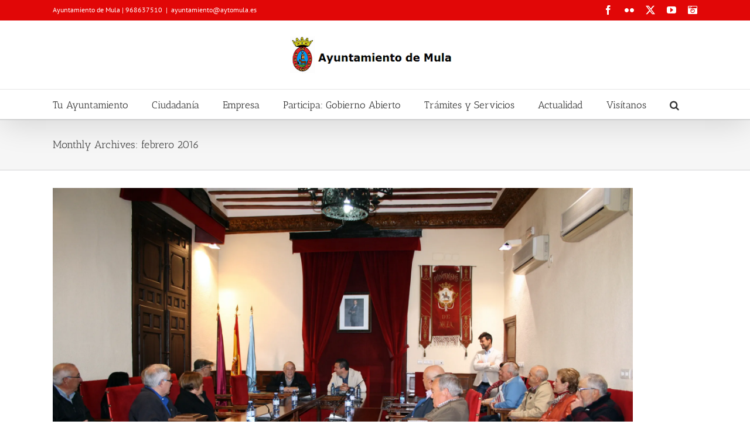

--- FILE ---
content_type: text/html; charset=UTF-8
request_url: https://mula.es/web/2016/02/
body_size: 28374
content:
<!DOCTYPE html>
<html class="avada-html-layout-wide avada-html-header-position-top avada-html-is-archive" lang="es" prefix="og: http://ogp.me/ns# fb: http://ogp.me/ns/fb#">
<head>
	<meta http-equiv="X-UA-Compatible" content="IE=edge" />
	<meta http-equiv="Content-Type" content="text/html; charset=utf-8"/>
	<meta name="viewport" content="width=device-width, initial-scale=1" />
	<meta name='robots' content='noindex, follow' />

	<!-- This site is optimized with the Yoast SEO plugin v26.8 - https://yoast.com/product/yoast-seo-wordpress/ -->
	<title>febrero 2016 - Ayuntamiento de Mula</title>
	<meta property="og:locale" content="es_ES" />
	<meta property="og:type" content="website" />
	<meta property="og:title" content="febrero 2016 - Ayuntamiento de Mula" />
	<meta property="og:url" content="https://mula.es/web/2016/02/" />
	<meta property="og:site_name" content="Ayuntamiento de Mula" />
	<meta property="og:image" content="https://i0.wp.com/mula.es/web/wp-content/uploads/2020/06/escudo-cuadrado-e1591045058235.jpg?fit=200%2C218&ssl=1" />
	<meta property="og:image:width" content="200" />
	<meta property="og:image:height" content="218" />
	<meta property="og:image:type" content="image/jpeg" />
	<meta name="twitter:card" content="summary_large_image" />
	<meta name="twitter:site" content="@AyuntamientMula" />
	<script type="application/ld+json" class="yoast-schema-graph">{"@context":"https://schema.org","@graph":[{"@type":"CollectionPage","@id":"https://mula.es/web/2016/02/","url":"https://mula.es/web/2016/02/","name":"febrero 2016 - Ayuntamiento de Mula","isPartOf":{"@id":"https://mula.es/web/#website"},"primaryImageOfPage":{"@id":"https://mula.es/web/2016/02/#primaryimage"},"image":{"@id":"https://mula.es/web/2016/02/#primaryimage"},"thumbnailUrl":"https://i0.wp.com/mula.es/web/wp-content/uploads/2016/02/bullas1.jpg?fit=3888%2C2592&ssl=1","breadcrumb":{"@id":"https://mula.es/web/2016/02/#breadcrumb"},"inLanguage":"es"},{"@type":"ImageObject","inLanguage":"es","@id":"https://mula.es/web/2016/02/#primaryimage","url":"https://i0.wp.com/mula.es/web/wp-content/uploads/2016/02/bullas1.jpg?fit=3888%2C2592&ssl=1","contentUrl":"https://i0.wp.com/mula.es/web/wp-content/uploads/2016/02/bullas1.jpg?fit=3888%2C2592&ssl=1","width":3888,"height":2592,"caption":"foto recepción de junta directiva de asociación de jubilados de bullas"},{"@type":"BreadcrumbList","@id":"https://mula.es/web/2016/02/#breadcrumb","itemListElement":[{"@type":"ListItem","position":1,"name":"Portada","item":"https://mula.es/web/"},{"@type":"ListItem","position":2,"name":"Archivo de febrero 2016"}]},{"@type":"WebSite","@id":"https://mula.es/web/#website","url":"https://mula.es/web/","name":"Ayuntamiento de Mula","description":"Página web del Ayuntamiento de Mula (Región de Murcia)","potentialAction":[{"@type":"SearchAction","target":{"@type":"EntryPoint","urlTemplate":"https://mula.es/web/?s={search_term_string}"},"query-input":{"@type":"PropertyValueSpecification","valueRequired":true,"valueName":"search_term_string"}}],"inLanguage":"es"}]}</script>
	<!-- / Yoast SEO plugin. -->


<link rel='dns-prefetch' href='//secure.gravatar.com' />
<link rel='dns-prefetch' href='//stats.wp.com' />
<link rel='preconnect' href='//i0.wp.com' />
<link rel='preconnect' href='//c0.wp.com' />
<link rel="alternate" type="application/rss+xml" title="Ayuntamiento de Mula &raquo; Feed" href="https://mula.es/web/feed/" />
<link rel="alternate" type="application/rss+xml" title="Ayuntamiento de Mula &raquo; Feed de los comentarios" href="https://mula.es/web/comments/feed/" />
		
		
		
								
		<meta property="og:locale" content="es_ES"/>
		<meta property="og:type" content="article"/>
		<meta property="og:site_name" content="Ayuntamiento de Mula"/>
		<meta property="og:title" content="febrero 2016 - Ayuntamiento de Mula"/>
				<meta property="og:url" content="https://mula.es/web/recepcion-de-la-junta-directiva-y-miembros-de-la-asociacion-club-de-pensionistas-y-jubilados-de-bullas/"/>
																				<meta property="og:image" content="https://i0.wp.com/mula.es/web/wp-content/uploads/2016/02/bullas1.jpg?fit=3888%2C2592&ssl=1"/>
		<meta property="og:image:width" content="3888"/>
		<meta property="og:image:height" content="2592"/>
		<meta property="og:image:type" content="image/jpeg"/>
				<style id='wp-img-auto-sizes-contain-inline-css' type='text/css'>
img:is([sizes=auto i],[sizes^="auto," i]){contain-intrinsic-size:3000px 1500px}
/*# sourceURL=wp-img-auto-sizes-contain-inline-css */
</style>
<link rel='stylesheet' id='easymega-css' href='https://mula.es/web/wp-content/plugins/easymega/assets/css/style.css?ver=1758134120' type='text/css' media='all' />
<style id='easymega-inline-css' type='text/css'>
.easymega-wp-desktop #easymega-wp-page .easymega-wp .mega-item .mega-content li.mega-content-li { margin-top: 0px; }
/*# sourceURL=easymega-inline-css */
</style>
<style id='wp-emoji-styles-inline-css' type='text/css'>

	img.wp-smiley, img.emoji {
		display: inline !important;
		border: none !important;
		box-shadow: none !important;
		height: 1em !important;
		width: 1em !important;
		margin: 0 0.07em !important;
		vertical-align: -0.1em !important;
		background: none !important;
		padding: 0 !important;
	}
/*# sourceURL=wp-emoji-styles-inline-css */
</style>
<style id='wp-block-library-inline-css' type='text/css'>
:root{--wp-block-synced-color:#7a00df;--wp-block-synced-color--rgb:122,0,223;--wp-bound-block-color:var(--wp-block-synced-color);--wp-editor-canvas-background:#ddd;--wp-admin-theme-color:#007cba;--wp-admin-theme-color--rgb:0,124,186;--wp-admin-theme-color-darker-10:#006ba1;--wp-admin-theme-color-darker-10--rgb:0,107,160.5;--wp-admin-theme-color-darker-20:#005a87;--wp-admin-theme-color-darker-20--rgb:0,90,135;--wp-admin-border-width-focus:2px}@media (min-resolution:192dpi){:root{--wp-admin-border-width-focus:1.5px}}.wp-element-button{cursor:pointer}:root .has-very-light-gray-background-color{background-color:#eee}:root .has-very-dark-gray-background-color{background-color:#313131}:root .has-very-light-gray-color{color:#eee}:root .has-very-dark-gray-color{color:#313131}:root .has-vivid-green-cyan-to-vivid-cyan-blue-gradient-background{background:linear-gradient(135deg,#00d084,#0693e3)}:root .has-purple-crush-gradient-background{background:linear-gradient(135deg,#34e2e4,#4721fb 50%,#ab1dfe)}:root .has-hazy-dawn-gradient-background{background:linear-gradient(135deg,#faaca8,#dad0ec)}:root .has-subdued-olive-gradient-background{background:linear-gradient(135deg,#fafae1,#67a671)}:root .has-atomic-cream-gradient-background{background:linear-gradient(135deg,#fdd79a,#004a59)}:root .has-nightshade-gradient-background{background:linear-gradient(135deg,#330968,#31cdcf)}:root .has-midnight-gradient-background{background:linear-gradient(135deg,#020381,#2874fc)}:root{--wp--preset--font-size--normal:16px;--wp--preset--font-size--huge:42px}.has-regular-font-size{font-size:1em}.has-larger-font-size{font-size:2.625em}.has-normal-font-size{font-size:var(--wp--preset--font-size--normal)}.has-huge-font-size{font-size:var(--wp--preset--font-size--huge)}.has-text-align-center{text-align:center}.has-text-align-left{text-align:left}.has-text-align-right{text-align:right}.has-fit-text{white-space:nowrap!important}#end-resizable-editor-section{display:none}.aligncenter{clear:both}.items-justified-left{justify-content:flex-start}.items-justified-center{justify-content:center}.items-justified-right{justify-content:flex-end}.items-justified-space-between{justify-content:space-between}.screen-reader-text{border:0;clip-path:inset(50%);height:1px;margin:-1px;overflow:hidden;padding:0;position:absolute;width:1px;word-wrap:normal!important}.screen-reader-text:focus{background-color:#ddd;clip-path:none;color:#444;display:block;font-size:1em;height:auto;left:5px;line-height:normal;padding:15px 23px 14px;text-decoration:none;top:5px;width:auto;z-index:100000}html :where(.has-border-color){border-style:solid}html :where([style*=border-top-color]){border-top-style:solid}html :where([style*=border-right-color]){border-right-style:solid}html :where([style*=border-bottom-color]){border-bottom-style:solid}html :where([style*=border-left-color]){border-left-style:solid}html :where([style*=border-width]){border-style:solid}html :where([style*=border-top-width]){border-top-style:solid}html :where([style*=border-right-width]){border-right-style:solid}html :where([style*=border-bottom-width]){border-bottom-style:solid}html :where([style*=border-left-width]){border-left-style:solid}html :where(img[class*=wp-image-]){height:auto;max-width:100%}:where(figure){margin:0 0 1em}html :where(.is-position-sticky){--wp-admin--admin-bar--position-offset:var(--wp-admin--admin-bar--height,0px)}@media screen and (max-width:600px){html :where(.is-position-sticky){--wp-admin--admin-bar--position-offset:0px}}

/*# sourceURL=wp-block-library-inline-css */
</style><style id='global-styles-inline-css' type='text/css'>
:root{--wp--preset--aspect-ratio--square: 1;--wp--preset--aspect-ratio--4-3: 4/3;--wp--preset--aspect-ratio--3-4: 3/4;--wp--preset--aspect-ratio--3-2: 3/2;--wp--preset--aspect-ratio--2-3: 2/3;--wp--preset--aspect-ratio--16-9: 16/9;--wp--preset--aspect-ratio--9-16: 9/16;--wp--preset--color--black: #000000;--wp--preset--color--cyan-bluish-gray: #abb8c3;--wp--preset--color--white: #ffffff;--wp--preset--color--pale-pink: #f78da7;--wp--preset--color--vivid-red: #cf2e2e;--wp--preset--color--luminous-vivid-orange: #ff6900;--wp--preset--color--luminous-vivid-amber: #fcb900;--wp--preset--color--light-green-cyan: #7bdcb5;--wp--preset--color--vivid-green-cyan: #00d084;--wp--preset--color--pale-cyan-blue: #8ed1fc;--wp--preset--color--vivid-cyan-blue: #0693e3;--wp--preset--color--vivid-purple: #9b51e0;--wp--preset--color--awb-color-1: #ffffff;--wp--preset--color--awb-color-2: #f6f6f6;--wp--preset--color--awb-color-3: #e0dede;--wp--preset--color--awb-color-4: #a0ce4e;--wp--preset--color--awb-color-5: #747474;--wp--preset--color--awb-color-6: #e10707;--wp--preset--color--awb-color-7: #333333;--wp--preset--color--awb-color-8: #212934;--wp--preset--color--awb-color-custom-10: #780404;--wp--preset--color--awb-color-custom-11: #ebeaea;--wp--preset--color--awb-color-custom-12: #f2f3f5;--wp--preset--color--awb-color-custom-13: #d60707;--wp--preset--color--awb-color-custom-14: #e8e8e8;--wp--preset--color--awb-color-custom-15: #363839;--wp--preset--color--awb-color-custom-16: #65bc7b;--wp--preset--color--awb-color-custom-17: #f9f9f9;--wp--preset--color--awb-color-custom-18: #f8f8f8;--wp--preset--gradient--vivid-cyan-blue-to-vivid-purple: linear-gradient(135deg,rgb(6,147,227) 0%,rgb(155,81,224) 100%);--wp--preset--gradient--light-green-cyan-to-vivid-green-cyan: linear-gradient(135deg,rgb(122,220,180) 0%,rgb(0,208,130) 100%);--wp--preset--gradient--luminous-vivid-amber-to-luminous-vivid-orange: linear-gradient(135deg,rgb(252,185,0) 0%,rgb(255,105,0) 100%);--wp--preset--gradient--luminous-vivid-orange-to-vivid-red: linear-gradient(135deg,rgb(255,105,0) 0%,rgb(207,46,46) 100%);--wp--preset--gradient--very-light-gray-to-cyan-bluish-gray: linear-gradient(135deg,rgb(238,238,238) 0%,rgb(169,184,195) 100%);--wp--preset--gradient--cool-to-warm-spectrum: linear-gradient(135deg,rgb(74,234,220) 0%,rgb(151,120,209) 20%,rgb(207,42,186) 40%,rgb(238,44,130) 60%,rgb(251,105,98) 80%,rgb(254,248,76) 100%);--wp--preset--gradient--blush-light-purple: linear-gradient(135deg,rgb(255,206,236) 0%,rgb(152,150,240) 100%);--wp--preset--gradient--blush-bordeaux: linear-gradient(135deg,rgb(254,205,165) 0%,rgb(254,45,45) 50%,rgb(107,0,62) 100%);--wp--preset--gradient--luminous-dusk: linear-gradient(135deg,rgb(255,203,112) 0%,rgb(199,81,192) 50%,rgb(65,88,208) 100%);--wp--preset--gradient--pale-ocean: linear-gradient(135deg,rgb(255,245,203) 0%,rgb(182,227,212) 50%,rgb(51,167,181) 100%);--wp--preset--gradient--electric-grass: linear-gradient(135deg,rgb(202,248,128) 0%,rgb(113,206,126) 100%);--wp--preset--gradient--midnight: linear-gradient(135deg,rgb(2,3,129) 0%,rgb(40,116,252) 100%);--wp--preset--font-size--small: 11.25px;--wp--preset--font-size--medium: 20px;--wp--preset--font-size--large: 22.5px;--wp--preset--font-size--x-large: 42px;--wp--preset--font-size--normal: 15px;--wp--preset--font-size--xlarge: 30px;--wp--preset--font-size--huge: 45px;--wp--preset--spacing--20: 0.44rem;--wp--preset--spacing--30: 0.67rem;--wp--preset--spacing--40: 1rem;--wp--preset--spacing--50: 1.5rem;--wp--preset--spacing--60: 2.25rem;--wp--preset--spacing--70: 3.38rem;--wp--preset--spacing--80: 5.06rem;--wp--preset--shadow--natural: 6px 6px 9px rgba(0, 0, 0, 0.2);--wp--preset--shadow--deep: 12px 12px 50px rgba(0, 0, 0, 0.4);--wp--preset--shadow--sharp: 6px 6px 0px rgba(0, 0, 0, 0.2);--wp--preset--shadow--outlined: 6px 6px 0px -3px rgb(255, 255, 255), 6px 6px rgb(0, 0, 0);--wp--preset--shadow--crisp: 6px 6px 0px rgb(0, 0, 0);}:where(.is-layout-flex){gap: 0.5em;}:where(.is-layout-grid){gap: 0.5em;}body .is-layout-flex{display: flex;}.is-layout-flex{flex-wrap: wrap;align-items: center;}.is-layout-flex > :is(*, div){margin: 0;}body .is-layout-grid{display: grid;}.is-layout-grid > :is(*, div){margin: 0;}:where(.wp-block-columns.is-layout-flex){gap: 2em;}:where(.wp-block-columns.is-layout-grid){gap: 2em;}:where(.wp-block-post-template.is-layout-flex){gap: 1.25em;}:where(.wp-block-post-template.is-layout-grid){gap: 1.25em;}.has-black-color{color: var(--wp--preset--color--black) !important;}.has-cyan-bluish-gray-color{color: var(--wp--preset--color--cyan-bluish-gray) !important;}.has-white-color{color: var(--wp--preset--color--white) !important;}.has-pale-pink-color{color: var(--wp--preset--color--pale-pink) !important;}.has-vivid-red-color{color: var(--wp--preset--color--vivid-red) !important;}.has-luminous-vivid-orange-color{color: var(--wp--preset--color--luminous-vivid-orange) !important;}.has-luminous-vivid-amber-color{color: var(--wp--preset--color--luminous-vivid-amber) !important;}.has-light-green-cyan-color{color: var(--wp--preset--color--light-green-cyan) !important;}.has-vivid-green-cyan-color{color: var(--wp--preset--color--vivid-green-cyan) !important;}.has-pale-cyan-blue-color{color: var(--wp--preset--color--pale-cyan-blue) !important;}.has-vivid-cyan-blue-color{color: var(--wp--preset--color--vivid-cyan-blue) !important;}.has-vivid-purple-color{color: var(--wp--preset--color--vivid-purple) !important;}.has-black-background-color{background-color: var(--wp--preset--color--black) !important;}.has-cyan-bluish-gray-background-color{background-color: var(--wp--preset--color--cyan-bluish-gray) !important;}.has-white-background-color{background-color: var(--wp--preset--color--white) !important;}.has-pale-pink-background-color{background-color: var(--wp--preset--color--pale-pink) !important;}.has-vivid-red-background-color{background-color: var(--wp--preset--color--vivid-red) !important;}.has-luminous-vivid-orange-background-color{background-color: var(--wp--preset--color--luminous-vivid-orange) !important;}.has-luminous-vivid-amber-background-color{background-color: var(--wp--preset--color--luminous-vivid-amber) !important;}.has-light-green-cyan-background-color{background-color: var(--wp--preset--color--light-green-cyan) !important;}.has-vivid-green-cyan-background-color{background-color: var(--wp--preset--color--vivid-green-cyan) !important;}.has-pale-cyan-blue-background-color{background-color: var(--wp--preset--color--pale-cyan-blue) !important;}.has-vivid-cyan-blue-background-color{background-color: var(--wp--preset--color--vivid-cyan-blue) !important;}.has-vivid-purple-background-color{background-color: var(--wp--preset--color--vivid-purple) !important;}.has-black-border-color{border-color: var(--wp--preset--color--black) !important;}.has-cyan-bluish-gray-border-color{border-color: var(--wp--preset--color--cyan-bluish-gray) !important;}.has-white-border-color{border-color: var(--wp--preset--color--white) !important;}.has-pale-pink-border-color{border-color: var(--wp--preset--color--pale-pink) !important;}.has-vivid-red-border-color{border-color: var(--wp--preset--color--vivid-red) !important;}.has-luminous-vivid-orange-border-color{border-color: var(--wp--preset--color--luminous-vivid-orange) !important;}.has-luminous-vivid-amber-border-color{border-color: var(--wp--preset--color--luminous-vivid-amber) !important;}.has-light-green-cyan-border-color{border-color: var(--wp--preset--color--light-green-cyan) !important;}.has-vivid-green-cyan-border-color{border-color: var(--wp--preset--color--vivid-green-cyan) !important;}.has-pale-cyan-blue-border-color{border-color: var(--wp--preset--color--pale-cyan-blue) !important;}.has-vivid-cyan-blue-border-color{border-color: var(--wp--preset--color--vivid-cyan-blue) !important;}.has-vivid-purple-border-color{border-color: var(--wp--preset--color--vivid-purple) !important;}.has-vivid-cyan-blue-to-vivid-purple-gradient-background{background: var(--wp--preset--gradient--vivid-cyan-blue-to-vivid-purple) !important;}.has-light-green-cyan-to-vivid-green-cyan-gradient-background{background: var(--wp--preset--gradient--light-green-cyan-to-vivid-green-cyan) !important;}.has-luminous-vivid-amber-to-luminous-vivid-orange-gradient-background{background: var(--wp--preset--gradient--luminous-vivid-amber-to-luminous-vivid-orange) !important;}.has-luminous-vivid-orange-to-vivid-red-gradient-background{background: var(--wp--preset--gradient--luminous-vivid-orange-to-vivid-red) !important;}.has-very-light-gray-to-cyan-bluish-gray-gradient-background{background: var(--wp--preset--gradient--very-light-gray-to-cyan-bluish-gray) !important;}.has-cool-to-warm-spectrum-gradient-background{background: var(--wp--preset--gradient--cool-to-warm-spectrum) !important;}.has-blush-light-purple-gradient-background{background: var(--wp--preset--gradient--blush-light-purple) !important;}.has-blush-bordeaux-gradient-background{background: var(--wp--preset--gradient--blush-bordeaux) !important;}.has-luminous-dusk-gradient-background{background: var(--wp--preset--gradient--luminous-dusk) !important;}.has-pale-ocean-gradient-background{background: var(--wp--preset--gradient--pale-ocean) !important;}.has-electric-grass-gradient-background{background: var(--wp--preset--gradient--electric-grass) !important;}.has-midnight-gradient-background{background: var(--wp--preset--gradient--midnight) !important;}.has-small-font-size{font-size: var(--wp--preset--font-size--small) !important;}.has-medium-font-size{font-size: var(--wp--preset--font-size--medium) !important;}.has-large-font-size{font-size: var(--wp--preset--font-size--large) !important;}.has-x-large-font-size{font-size: var(--wp--preset--font-size--x-large) !important;}
/*# sourceURL=global-styles-inline-css */
</style>

<style id='classic-theme-styles-inline-css' type='text/css'>
/*! This file is auto-generated */
.wp-block-button__link{color:#fff;background-color:#32373c;border-radius:9999px;box-shadow:none;text-decoration:none;padding:calc(.667em + 2px) calc(1.333em + 2px);font-size:1.125em}.wp-block-file__button{background:#32373c;color:#fff;text-decoration:none}
/*# sourceURL=/wp-includes/css/classic-themes.min.css */
</style>
<link rel='stylesheet' id='cforms2-css' href='https://mula.es/web/wp-content/plugins/cforms2/styling/wide_open_big.css?ver=15.1.2' type='text/css' media='all' />
<link rel='stylesheet' id='hostinger-reach-subscription-block-css' href='https://mula.es/web/wp-content/plugins/hostinger-reach/frontend/dist/blocks/subscription.css?ver=1769690650' type='text/css' media='all' />
<link rel='stylesheet' id='wpdreams-asl-basic-css' href='https://mula.es/web/wp-content/plugins/ajax-search-lite/css/style.basic.css?ver=4.13.4' type='text/css' media='all' />
<style id='wpdreams-asl-basic-inline-css' type='text/css'>

					div[id*='ajaxsearchlitesettings'].searchsettings .asl_option_inner label {
						font-size: 0px !important;
						color: rgba(0, 0, 0, 0);
					}
					div[id*='ajaxsearchlitesettings'].searchsettings .asl_option_inner label:after {
						font-size: 11px !important;
						position: absolute;
						top: 0;
						left: 0;
						z-index: 1;
					}
					.asl_w_container {
						width: 100%;
						margin: 0px 0px 0px 0px;
						min-width: 200px;
					}
					div[id*='ajaxsearchlite'].asl_m {
						width: 100%;
					}
					div[id*='ajaxsearchliteres'].wpdreams_asl_results div.resdrg span.highlighted {
						font-weight: bold;
						color: #d9312b;
						background-color: #eee;
					}
					div[id*='ajaxsearchliteres'].wpdreams_asl_results .results img.asl_image {
						width: 70px;
						height: 70px;
						object-fit: cover;
					}
					div[id*='ajaxsearchlite'].asl_r .results {
						max-height: none;
					}
					div[id*='ajaxsearchlite'].asl_r {
						position: absolute;
					}
				
						div.asl_r.asl_w.vertical .results .item::after {
							display: block;
							position: absolute;
							bottom: 0;
							content: '';
							height: 1px;
							width: 100%;
							background: #D8D8D8;
						}
						div.asl_r.asl_w.vertical .results .item.asl_last_item::after {
							display: none;
						}
					
/*# sourceURL=wpdreams-asl-basic-inline-css */
</style>
<link rel='stylesheet' id='wpdreams-asl-instance-css' href='https://mula.es/web/wp-content/plugins/ajax-search-lite/css/style-simple-red.css?ver=4.13.4' type='text/css' media='all' />
<link rel='stylesheet' id='fusion-dynamic-css-css' href='https://mula.es/web/wp-content/uploads/fusion-styles/7b7b1b3ee1d8a2a4acd60ebd5298ce7d.min.css?ver=3.14.2' type='text/css' media='all' />
<link rel='stylesheet' id='tw-recent-posts-widget-css' href='https://mula.es/web/wp-content/plugins/tw-recent-posts-widget/tw-recent-posts-widget.css?ver=1.0.5' type='text/css' media='screen' />
<script type="text/javascript" src="https://c0.wp.com/c/6.9/wp-includes/js/jquery/jquery.min.js" id="jquery-core-js"></script>
<script type="text/javascript" src="https://c0.wp.com/c/6.9/wp-includes/js/jquery/jquery-migrate.min.js" id="jquery-migrate-js"></script>
<script type="text/javascript" id="cforms2-js-extra">
/* <![CDATA[ */
var cforms2_ajax = {"url":"https://mula.es/web/wp-admin/admin-ajax.php","nonces":{"submitcform":"cc07a3af9f"}};
//# sourceURL=cforms2-js-extra
/* ]]> */
</script>
<script type="text/javascript" src="https://mula.es/web/wp-content/plugins/cforms2/js/cforms.js?ver=15.1.2" id="cforms2-js"></script>
<script type="text/javascript" data-jetpack-boost="ignore" src="//mula.es/web/wp-content/plugins/revslider/sr6/assets/js/rbtools.min.js?ver=6.7.37" async id="tp-tools-js"></script>
<script type="text/javascript" data-jetpack-boost="ignore" src="//mula.es/web/wp-content/plugins/revslider/sr6/assets/js/rs6.min.js?ver=6.7.37" async id="revmin-js"></script>
<link rel="https://api.w.org/" href="https://mula.es/web/wp-json/" /><link rel="EditURI" type="application/rsd+xml" title="RSD" href="https://mula.es/web/xmlrpc.php?rsd" />
<meta name="generator" content="WordPress 6.9" />
                    <!-- Tracking code generated with Simple Universal Google Analytics plugin v1.0.5 -->
                    <script>
                    (function(i,s,o,g,r,a,m){i['GoogleAnalyticsObject']=r;i[r]=i[r]||function(){
                    (i[r].q=i[r].q||[]).push(arguments)},i[r].l=1*new Date();a=s.createElement(o),
                    m=s.getElementsByTagName(o)[0];a.async=1;a.src=g;m.parentNode.insertBefore(a,m)
                    })(window,document,'script','//www.google-analytics.com/analytics.js','ga');

                    ga('create', 'UA-76363550-2', 'auto');
                    ga('send', 'pageview');

                    </script>
                    <!-- / Simple Universal Google Analytics plugin -->	<style>img#wpstats{display:none}</style>
		<link rel="preload" href="https://mula.es/web/wp-content/themes/Avada/includes/lib/assets/fonts/icomoon/awb-icons.woff" as="font" type="font/woff" crossorigin><link rel="preload" href="//mula.es/web/wp-content/themes/Avada/includes/lib/assets/fonts/fontawesome/webfonts/fa-brands-400.woff2" as="font" type="font/woff2" crossorigin><link rel="preload" href="//mula.es/web/wp-content/themes/Avada/includes/lib/assets/fonts/fontawesome/webfonts/fa-regular-400.woff2" as="font" type="font/woff2" crossorigin><link rel="preload" href="//mula.es/web/wp-content/themes/Avada/includes/lib/assets/fonts/fontawesome/webfonts/fa-solid-900.woff2" as="font" type="font/woff2" crossorigin><style type="text/css" id="css-fb-visibility">@media screen and (max-width: 640px){.fusion-no-small-visibility{display:none !important;}body .sm-text-align-center{text-align:center !important;}body .sm-text-align-left{text-align:left !important;}body .sm-text-align-right{text-align:right !important;}body .sm-text-align-justify{text-align:justify !important;}body .sm-flex-align-center{justify-content:center !important;}body .sm-flex-align-flex-start{justify-content:flex-start !important;}body .sm-flex-align-flex-end{justify-content:flex-end !important;}body .sm-mx-auto{margin-left:auto !important;margin-right:auto !important;}body .sm-ml-auto{margin-left:auto !important;}body .sm-mr-auto{margin-right:auto !important;}body .fusion-absolute-position-small{position:absolute;width:100%;}.awb-sticky.awb-sticky-small{ position: sticky; top: var(--awb-sticky-offset,0); }}@media screen and (min-width: 641px) and (max-width: 1024px){.fusion-no-medium-visibility{display:none !important;}body .md-text-align-center{text-align:center !important;}body .md-text-align-left{text-align:left !important;}body .md-text-align-right{text-align:right !important;}body .md-text-align-justify{text-align:justify !important;}body .md-flex-align-center{justify-content:center !important;}body .md-flex-align-flex-start{justify-content:flex-start !important;}body .md-flex-align-flex-end{justify-content:flex-end !important;}body .md-mx-auto{margin-left:auto !important;margin-right:auto !important;}body .md-ml-auto{margin-left:auto !important;}body .md-mr-auto{margin-right:auto !important;}body .fusion-absolute-position-medium{position:absolute;width:100%;}.awb-sticky.awb-sticky-medium{ position: sticky; top: var(--awb-sticky-offset,0); }}@media screen and (min-width: 1025px){.fusion-no-large-visibility{display:none !important;}body .lg-text-align-center{text-align:center !important;}body .lg-text-align-left{text-align:left !important;}body .lg-text-align-right{text-align:right !important;}body .lg-text-align-justify{text-align:justify !important;}body .lg-flex-align-center{justify-content:center !important;}body .lg-flex-align-flex-start{justify-content:flex-start !important;}body .lg-flex-align-flex-end{justify-content:flex-end !important;}body .lg-mx-auto{margin-left:auto !important;margin-right:auto !important;}body .lg-ml-auto{margin-left:auto !important;}body .lg-mr-auto{margin-right:auto !important;}body .fusion-absolute-position-large{position:absolute;width:100%;}.awb-sticky.awb-sticky-large{ position: sticky; top: var(--awb-sticky-offset,0); }}</style>				<link rel="preconnect" href="https://fonts.gstatic.com" crossorigin />
				<link rel="preload" as="style" href="//fonts.googleapis.com/css?family=Open+Sans&display=swap" />
								<link rel="stylesheet" href="//fonts.googleapis.com/css?family=Open+Sans&display=swap" media="all" />
				<meta name="generator" content="Powered by Slider Revolution 6.7.37 - responsive, Mobile-Friendly Slider Plugin for WordPress with comfortable drag and drop interface." />
<link rel="icon" href="https://i0.wp.com/mula.es/web/wp-content/uploads/2020/06/cropped-escudo-cuadrado.jpg?fit=32%2C32&#038;ssl=1" sizes="32x32" />
<link rel="icon" href="https://i0.wp.com/mula.es/web/wp-content/uploads/2020/06/cropped-escudo-cuadrado.jpg?fit=192%2C192&#038;ssl=1" sizes="192x192" />
<link rel="apple-touch-icon" href="https://i0.wp.com/mula.es/web/wp-content/uploads/2020/06/cropped-escudo-cuadrado.jpg?fit=180%2C180&#038;ssl=1" />
<meta name="msapplication-TileImage" content="https://i0.wp.com/mula.es/web/wp-content/uploads/2020/06/cropped-escudo-cuadrado.jpg?fit=270%2C270&#038;ssl=1" />
<script data-jetpack-boost="ignore">function setREVStartSize(e){
			//window.requestAnimationFrame(function() {
				window.RSIW = window.RSIW===undefined ? window.innerWidth : window.RSIW;
				window.RSIH = window.RSIH===undefined ? window.innerHeight : window.RSIH;
				try {
					var pw = document.getElementById(e.c).parentNode.offsetWidth,
						newh;
					pw = pw===0 || isNaN(pw) || (e.l=="fullwidth" || e.layout=="fullwidth") ? window.RSIW : pw;
					e.tabw = e.tabw===undefined ? 0 : parseInt(e.tabw);
					e.thumbw = e.thumbw===undefined ? 0 : parseInt(e.thumbw);
					e.tabh = e.tabh===undefined ? 0 : parseInt(e.tabh);
					e.thumbh = e.thumbh===undefined ? 0 : parseInt(e.thumbh);
					e.tabhide = e.tabhide===undefined ? 0 : parseInt(e.tabhide);
					e.thumbhide = e.thumbhide===undefined ? 0 : parseInt(e.thumbhide);
					e.mh = e.mh===undefined || e.mh=="" || e.mh==="auto" ? 0 : parseInt(e.mh,0);
					if(e.layout==="fullscreen" || e.l==="fullscreen")
						newh = Math.max(e.mh,window.RSIH);
					else{
						e.gw = Array.isArray(e.gw) ? e.gw : [e.gw];
						for (var i in e.rl) if (e.gw[i]===undefined || e.gw[i]===0) e.gw[i] = e.gw[i-1];
						e.gh = e.el===undefined || e.el==="" || (Array.isArray(e.el) && e.el.length==0)? e.gh : e.el;
						e.gh = Array.isArray(e.gh) ? e.gh : [e.gh];
						for (var i in e.rl) if (e.gh[i]===undefined || e.gh[i]===0) e.gh[i] = e.gh[i-1];
											
						var nl = new Array(e.rl.length),
							ix = 0,
							sl;
						e.tabw = e.tabhide>=pw ? 0 : e.tabw;
						e.thumbw = e.thumbhide>=pw ? 0 : e.thumbw;
						e.tabh = e.tabhide>=pw ? 0 : e.tabh;
						e.thumbh = e.thumbhide>=pw ? 0 : e.thumbh;
						for (var i in e.rl) nl[i] = e.rl[i]<window.RSIW ? 0 : e.rl[i];
						sl = nl[0];
						for (var i in nl) if (sl>nl[i] && nl[i]>0) { sl = nl[i]; ix=i;}
						var m = pw>(e.gw[ix]+e.tabw+e.thumbw) ? 1 : (pw-(e.tabw+e.thumbw)) / (e.gw[ix]);
						newh =  (e.gh[ix] * m) + (e.tabh + e.thumbh);
					}
					var el = document.getElementById(e.c);
					if (el!==null && el) el.style.height = newh+"px";
					el = document.getElementById(e.c+"_wrapper");
					if (el!==null && el) {
						el.style.height = newh+"px";
						el.style.display = "block";
					}
				} catch(e){
					console.log("Failure at Presize of Slider:" + e)
				}
			//});
		  };</script>
		<script type="text/javascript">
			var doc = document.documentElement;
			doc.setAttribute( 'data-useragent', navigator.userAgent );
		</script>
		
	<link rel='stylesheet' id='rs-plugin-settings-css' href='//mula.es/web/wp-content/plugins/revslider/sr6/assets/css/rs6.css?ver=6.7.37' type='text/css' media='all' />
<style id='rs-plugin-settings-inline-css' type='text/css'>
.avada_huge_white_text{position:absolute; color:#ffffff; font-size:130px; line-height:45px; font-family:museoslab500regular;   text-shadow:0px 2px 5px rgba(0,0,0,1)}.avada_huge_black_text{position:absolute; color:#000000; font-size:130px; line-height:45px; font-family:museoslab500regular}.avada_big_black_text{position:absolute; color:#333333; font-size:42px; line-height:45px; font-family:museoslab500regular}.avada_big_white_text{position:absolute; color:#fff; font-size:42px; line-height:45px; font-family:museoslab500regular}.avada_big_black_text_center{position:absolute; color:#333333; font-size:38px; line-height:45px; font-family:museoslab500regular;   text-align:center}.avada_med_green_text{position:absolute; color:#A0CE4E; font-size:24px; line-height:24px; font-family:PTSansRegular,Arial,Helvetica,sans-serif}.avada_small_gray_text{position:absolute; color:#747474; font-size:13px; line-height:20px; font-family:PTSansRegular,Arial,Helvetica,sans-serif}.avada_small_white_text{position:absolute; color:#fff; font-size:13px; line-height:20px; font-family:PTSansRegular,Arial,Helvetica,sans-serif;  text-shadow:0px 2px 5px rgba(0,0,0,0.5); font-weight:700}.avada_block_black{position:absolute; color:#A0CE4E; text-shadow:none; font-size:22px; line-height:34px; padding:0px 10px; padding-top:1px;margin:0px; border-width:0px; border-style:none; background-color:#000;font-family:PTSansRegular,Arial,Helvetica,sans-serif}.avada_block_green{position:absolute; color:#000; text-shadow:none; font-size:22px; line-height:34px; padding:0px 10px; padding-top:1px;margin:0px; border-width:0px; border-style:none; background-color:#A0CE4E;font-family:PTSansRegular,Arial,Helvetica,sans-serif}.avada_block_white{position:absolute; color:#fff; text-shadow:none; font-size:22px; line-height:34px; padding:0px 10px; padding-top:1px;margin:0px; border-width:0px; border-style:none; background-color:#000;font-family:PTSansRegular,Arial,Helvetica,sans-serif}.avada_block_white_trans{position:absolute; color:#fff; text-shadow:none; font-size:22px; line-height:34px; padding:0px 10px; padding-top:1px;margin:0px; border-width:0px; border-style:none; background-color:rgba(0,0,0,0.6);  font-family:PTSansRegular,Arial,Helvetica,sans-serif}.avada_huge_white_text{position:absolute; color:#ffffff; font-size:130px; line-height:45px; font-family:museoslab500regular;   text-shadow:0px 2px 5px rgba(0,0,0,1)}.avada_huge_black_text{position:absolute; color:#000000; font-size:130px; line-height:45px; font-family:museoslab500regular}.avada_big_black_text{position:absolute; color:#333333; font-size:42px; line-height:45px; font-family:museoslab500regular}.avada_big_white_text{position:absolute; color:#fff; font-size:42px; line-height:45px; font-family:museoslab500regular}.avada_big_black_text_center{position:absolute; color:#333333; font-size:38px; line-height:45px; font-family:museoslab500regular;   text-align:center}.avada_med_green_text{position:absolute; color:#A0CE4E; font-size:24px; line-height:24px; font-family:PTSansRegular,Arial,Helvetica,sans-serif}.avada_small_gray_text{position:absolute; color:#747474; font-size:13px; line-height:20px; font-family:PTSansRegular,Arial,Helvetica,sans-serif}.avada_small_white_text{position:absolute; color:#fff; font-size:13px; line-height:20px; font-family:PTSansRegular,Arial,Helvetica,sans-serif;  text-shadow:0px 2px 5px rgba(0,0,0,0.5); font-weight:700}.avada_block_black{position:absolute; color:#A0CE4E; text-shadow:none; font-size:22px; line-height:34px; padding:0px 10px; padding-top:1px;margin:0px; border-width:0px; border-style:none; background-color:#000;font-family:PTSansRegular,Arial,Helvetica,sans-serif}.avada_block_green{position:absolute; color:#000; text-shadow:none; font-size:22px; line-height:34px; padding:0px 10px; padding-top:1px;margin:0px; border-width:0px; border-style:none; background-color:#A0CE4E;font-family:PTSansRegular,Arial,Helvetica,sans-serif}.avada_block_white{position:absolute; color:#fff; text-shadow:none; font-size:22px; line-height:34px; padding:0px 10px; padding-top:1px;margin:0px; border-width:0px; border-style:none; background-color:#000;font-family:PTSansRegular,Arial,Helvetica,sans-serif}.avada_block_white_trans{position:absolute; color:#fff; text-shadow:none; font-size:22px; line-height:34px; padding:0px 10px; padding-top:1px;margin:0px; border-width:0px; border-style:none; background-color:rgba(0,0,0,0.6);  font-family:PTSansRegular,Arial,Helvetica,sans-serif}.avada_huge_white_text{position:absolute; color:#ffffff; font-size:130px; line-height:45px; font-family:museoslab500regular;   text-shadow:0px 2px 5px rgba(0,0,0,1)}.avada_huge_black_text{position:absolute; color:#000000; font-size:130px; line-height:45px; font-family:museoslab500regular}.avada_big_black_text{position:absolute; color:#333333; font-size:42px; line-height:45px; font-family:museoslab500regular}.avada_big_white_text{position:absolute; color:#fff; font-size:42px; line-height:45px; font-family:museoslab500regular}.avada_big_black_text_center{position:absolute; color:#333333; font-size:38px; line-height:45px; font-family:museoslab500regular;   text-align:center}.avada_med_green_text{position:absolute; color:#A0CE4E; font-size:24px; line-height:24px; font-family:PTSansRegular,Arial,Helvetica,sans-serif}.avada_small_gray_text{position:absolute; color:#747474; font-size:13px; line-height:20px; font-family:PTSansRegular,Arial,Helvetica,sans-serif}.avada_small_white_text{position:absolute; color:#fff; font-size:13px; line-height:20px; font-family:PTSansRegular,Arial,Helvetica,sans-serif;  text-shadow:0px 2px 5px rgba(0,0,0,0.5); font-weight:700}.avada_block_black{position:absolute; color:#A0CE4E; text-shadow:none; font-size:22px; line-height:34px; padding:0px 10px; padding-top:1px;margin:0px; border-width:0px; border-style:none; background-color:#000;font-family:PTSansRegular,Arial,Helvetica,sans-serif}.avada_block_green{position:absolute; color:#000; text-shadow:none; font-size:22px; line-height:34px; padding:0px 10px; padding-top:1px;margin:0px; border-width:0px; border-style:none; background-color:#A0CE4E;font-family:PTSansRegular,Arial,Helvetica,sans-serif}.avada_block_white{position:absolute; color:#fff; text-shadow:none; font-size:22px; line-height:34px; padding:0px 10px; padding-top:1px;margin:0px; border-width:0px; border-style:none; background-color:#000;font-family:PTSansRegular,Arial,Helvetica,sans-serif}.avada_block_white_trans{position:absolute; color:#fff; text-shadow:none; font-size:22px; line-height:34px; padding:0px 10px; padding-top:1px;margin:0px; border-width:0px; border-style:none; background-color:rgba(0,0,0,0.6);  font-family:PTSansRegular,Arial,Helvetica,sans-serif}.avada_huge_white_text{position:absolute; color:#ffffff; font-size:130px; line-height:45px; font-family:museoslab500regular;   text-shadow:0px 2px 5px rgba(0,0,0,1)}.avada_huge_black_text{position:absolute; color:#000000; font-size:130px; line-height:45px; font-family:museoslab500regular}.avada_big_black_text{position:absolute; color:#333333; font-size:42px; line-height:45px; font-family:museoslab500regular}.avada_big_white_text{position:absolute; color:#fff; font-size:42px; line-height:45px; font-family:museoslab500regular}.avada_big_black_text_center{position:absolute; color:#333333; font-size:38px; line-height:45px; font-family:museoslab500regular;   text-align:center}.avada_med_green_text{position:absolute; color:#A0CE4E; font-size:24px; line-height:24px; font-family:PTSansRegular,Arial,Helvetica,sans-serif}.avada_small_gray_text{position:absolute; color:#747474; font-size:13px; line-height:20px; font-family:PTSansRegular,Arial,Helvetica,sans-serif}.avada_small_white_text{position:absolute; color:#fff; font-size:13px; line-height:20px; font-family:PTSansRegular,Arial,Helvetica,sans-serif;  text-shadow:0px 2px 5px rgba(0,0,0,0.5); font-weight:700}.avada_block_black{position:absolute; color:#A0CE4E; text-shadow:none; font-size:22px; line-height:34px; padding:0px 10px; padding-top:1px;margin:0px; border-width:0px; border-style:none; background-color:#000;font-family:PTSansRegular,Arial,Helvetica,sans-serif}.avada_block_green{position:absolute; color:#000; text-shadow:none; font-size:22px; line-height:34px; padding:0px 10px; padding-top:1px;margin:0px; border-width:0px; border-style:none; background-color:#A0CE4E;font-family:PTSansRegular,Arial,Helvetica,sans-serif}.avada_block_white{position:absolute; color:#fff; text-shadow:none; font-size:22px; line-height:34px; padding:0px 10px; padding-top:1px;margin:0px; border-width:0px; border-style:none; background-color:#000;font-family:PTSansRegular,Arial,Helvetica,sans-serif}.avada_block_white_trans{position:absolute; color:#fff; text-shadow:none; font-size:22px; line-height:34px; padding:0px 10px; padding-top:1px;margin:0px; border-width:0px; border-style:none; background-color:rgba(0,0,0,0.6);  font-family:PTSansRegular,Arial,Helvetica,sans-serif}.avada_huge_white_text{position:absolute; color:#ffffff; font-size:130px; line-height:45px; font-family:museoslab500regular;   text-shadow:0px 2px 5px rgba(0,0,0,1)}.avada_huge_black_text{position:absolute; color:#000000; font-size:130px; line-height:45px; font-family:museoslab500regular}.avada_big_black_text{position:absolute; color:#333333; font-size:42px; line-height:45px; font-family:museoslab500regular}.avada_big_white_text{position:absolute; color:#fff; font-size:42px; line-height:45px; font-family:museoslab500regular}.avada_big_black_text_center{position:absolute; color:#333333; font-size:38px; line-height:45px; font-family:museoslab500regular;   text-align:center}.avada_med_green_text{position:absolute; color:#A0CE4E; font-size:24px; line-height:24px; font-family:PTSansRegular,Arial,Helvetica,sans-serif}.avada_small_gray_text{position:absolute; color:#747474; font-size:13px; line-height:20px; font-family:PTSansRegular,Arial,Helvetica,sans-serif}.avada_small_white_text{position:absolute; color:#fff; font-size:13px; line-height:20px; font-family:PTSansRegular,Arial,Helvetica,sans-serif;  text-shadow:0px 2px 5px rgba(0,0,0,0.5); font-weight:700}.avada_block_black{position:absolute; color:#A0CE4E; text-shadow:none; font-size:22px; line-height:34px; padding:0px 10px; padding-top:1px;margin:0px; border-width:0px; border-style:none; background-color:#000;font-family:PTSansRegular,Arial,Helvetica,sans-serif}.avada_block_green{position:absolute; color:#000; text-shadow:none; font-size:22px; line-height:34px; padding:0px 10px; padding-top:1px;margin:0px; border-width:0px; border-style:none; background-color:#A0CE4E;font-family:PTSansRegular,Arial,Helvetica,sans-serif}.avada_block_white{position:absolute; color:#fff; text-shadow:none; font-size:22px; line-height:34px; padding:0px 10px; padding-top:1px;margin:0px; border-width:0px; border-style:none; background-color:#000;font-family:PTSansRegular,Arial,Helvetica,sans-serif}.avada_block_white_trans{position:absolute; color:#fff; text-shadow:none; font-size:22px; line-height:34px; padding:0px 10px; padding-top:1px;margin:0px; border-width:0px; border-style:none; background-color:rgba(0,0,0,0.6);  font-family:PTSansRegular,Arial,Helvetica,sans-serif}.avada_huge_white_text{position:absolute; color:#ffffff; font-size:130px; line-height:45px; font-family:museoslab500regular;   text-shadow:0px 2px 5px rgba(0,0,0,1)}.avada_huge_black_text{position:absolute; color:#000000; font-size:130px; line-height:45px; font-family:museoslab500regular}.avada_big_black_text{position:absolute; color:#333333; font-size:42px; line-height:45px; font-family:museoslab500regular}.avada_big_white_text{position:absolute; color:#fff; font-size:42px; line-height:45px; font-family:museoslab500regular}.avada_big_black_text_center{position:absolute; color:#333333; font-size:38px; line-height:45px; font-family:museoslab500regular;   text-align:center}.avada_med_green_text{position:absolute; color:#A0CE4E; font-size:24px; line-height:24px; font-family:PTSansRegular,Arial,Helvetica,sans-serif}.avada_small_gray_text{position:absolute; color:#747474; font-size:13px; line-height:20px; font-family:PTSansRegular,Arial,Helvetica,sans-serif}.avada_small_white_text{position:absolute; color:#fff; font-size:13px; line-height:20px; font-family:PTSansRegular,Arial,Helvetica,sans-serif;  text-shadow:0px 2px 5px rgba(0,0,0,0.5); font-weight:700}.avada_block_black{position:absolute; color:#A0CE4E; text-shadow:none; font-size:22px; line-height:34px; padding:0px 10px; padding-top:1px;margin:0px; border-width:0px; border-style:none; background-color:#000;font-family:PTSansRegular,Arial,Helvetica,sans-serif}.avada_block_green{position:absolute; color:#000; text-shadow:none; font-size:22px; line-height:34px; padding:0px 10px; padding-top:1px;margin:0px; border-width:0px; border-style:none; background-color:#A0CE4E;font-family:PTSansRegular,Arial,Helvetica,sans-serif}.avada_block_white{position:absolute; color:#fff; text-shadow:none; font-size:22px; line-height:34px; padding:0px 10px; padding-top:1px;margin:0px; border-width:0px; border-style:none; background-color:#000;font-family:PTSansRegular,Arial,Helvetica,sans-serif}.avada_block_white_trans{position:absolute; color:#fff; text-shadow:none; font-size:22px; line-height:34px; padding:0px 10px; padding-top:1px;margin:0px; border-width:0px; border-style:none; background-color:rgba(0,0,0,0.6);  font-family:PTSansRegular,Arial,Helvetica,sans-serif}.avada_huge_white_text{position:absolute; color:#ffffff; font-size:130px; line-height:45px; font-family:museoslab500regular;   text-shadow:0px 2px 5px rgba(0,0,0,1)}.avada_huge_black_text{position:absolute; color:#000000; font-size:130px; line-height:45px; font-family:museoslab500regular}.avada_big_black_text{position:absolute; color:#333333; font-size:42px; line-height:45px; font-family:museoslab500regular}.avada_big_white_text{position:absolute; color:#fff; font-size:42px; line-height:45px; font-family:museoslab500regular}.avada_big_black_text_center{position:absolute; color:#333333; font-size:38px; line-height:45px; font-family:museoslab500regular;   text-align:center}.avada_med_green_text{position:absolute; color:#A0CE4E; font-size:24px; line-height:24px; font-family:PTSansRegular,Arial,Helvetica,sans-serif}.avada_small_gray_text{position:absolute; color:#747474; font-size:13px; line-height:20px; font-family:PTSansRegular,Arial,Helvetica,sans-serif}.avada_small_white_text{position:absolute; color:#fff; font-size:13px; line-height:20px; font-family:PTSansRegular,Arial,Helvetica,sans-serif;  text-shadow:0px 2px 5px rgba(0,0,0,0.5); font-weight:700}.avada_block_black{position:absolute; color:#A0CE4E; text-shadow:none; font-size:22px; line-height:34px; padding:0px 10px; padding-top:1px;margin:0px; border-width:0px; border-style:none; background-color:#000;font-family:PTSansRegular,Arial,Helvetica,sans-serif}.avada_block_green{position:absolute; color:#000; text-shadow:none; font-size:22px; line-height:34px; padding:0px 10px; padding-top:1px;margin:0px; border-width:0px; border-style:none; background-color:#A0CE4E;font-family:PTSansRegular,Arial,Helvetica,sans-serif}.avada_block_white{position:absolute; color:#fff; text-shadow:none; font-size:22px; line-height:34px; padding:0px 10px; padding-top:1px;margin:0px; border-width:0px; border-style:none; background-color:#000;font-family:PTSansRegular,Arial,Helvetica,sans-serif}.avada_block_white_trans{position:absolute; color:#fff; text-shadow:none; font-size:22px; line-height:34px; padding:0px 10px; padding-top:1px;margin:0px; border-width:0px; border-style:none; background-color:rgba(0,0,0,0.6);  font-family:PTSansRegular,Arial,Helvetica,sans-serif}.avada_huge_white_text{position:absolute; color:#ffffff; font-size:130px; line-height:45px; font-family:museoslab500regular;   text-shadow:0px 2px 5px rgba(0,0,0,1)}.avada_huge_black_text{position:absolute; color:#000000; font-size:130px; line-height:45px; font-family:museoslab500regular}.avada_big_black_text{position:absolute; color:#333333; font-size:42px; line-height:45px; font-family:museoslab500regular}.avada_big_white_text{position:absolute; color:#fff; font-size:42px; line-height:45px; font-family:museoslab500regular}.avada_big_black_text_center{position:absolute; color:#333333; font-size:38px; line-height:45px; font-family:museoslab500regular;   text-align:center}.avada_med_green_text{position:absolute; color:#A0CE4E; font-size:24px; line-height:24px; font-family:PTSansRegular,Arial,Helvetica,sans-serif}.avada_small_gray_text{position:absolute; color:#747474; font-size:13px; line-height:20px; font-family:PTSansRegular,Arial,Helvetica,sans-serif}.avada_small_white_text{position:absolute; color:#fff; font-size:13px; line-height:20px; font-family:PTSansRegular,Arial,Helvetica,sans-serif;  text-shadow:0px 2px 5px rgba(0,0,0,0.5); font-weight:700}.avada_block_black{position:absolute; color:#A0CE4E; text-shadow:none; font-size:22px; line-height:34px; padding:0px 10px; padding-top:1px;margin:0px; border-width:0px; border-style:none; background-color:#000;font-family:PTSansRegular,Arial,Helvetica,sans-serif}.avada_block_green{position:absolute; color:#000; text-shadow:none; font-size:22px; line-height:34px; padding:0px 10px; padding-top:1px;margin:0px; border-width:0px; border-style:none; background-color:#A0CE4E;font-family:PTSansRegular,Arial,Helvetica,sans-serif}.avada_block_white{position:absolute; color:#fff; text-shadow:none; font-size:22px; line-height:34px; padding:0px 10px; padding-top:1px;margin:0px; border-width:0px; border-style:none; background-color:#000;font-family:PTSansRegular,Arial,Helvetica,sans-serif}.avada_block_white_trans{position:absolute; color:#fff; text-shadow:none; font-size:22px; line-height:34px; padding:0px 10px; padding-top:1px;margin:0px; border-width:0px; border-style:none; background-color:rgba(0,0,0,0.6);  font-family:PTSansRegular,Arial,Helvetica,sans-serif}.avada_huge_white_text{position:absolute; color:#ffffff; font-size:130px; line-height:45px; font-family:museoslab500regular;   text-shadow:0px 2px 5px rgba(0,0,0,1)}.avada_huge_black_text{position:absolute; color:#000000; font-size:130px; line-height:45px; font-family:museoslab500regular}.avada_big_black_text{position:absolute; color:#333333; font-size:42px; line-height:45px; font-family:museoslab500regular}.avada_big_white_text{position:absolute; color:#fff; font-size:42px; line-height:45px; font-family:museoslab500regular}.avada_big_black_text_center{position:absolute; color:#333333; font-size:38px; line-height:45px; font-family:museoslab500regular;   text-align:center}.avada_med_green_text{position:absolute; color:#A0CE4E; font-size:24px; line-height:24px; font-family:PTSansRegular,Arial,Helvetica,sans-serif}.avada_small_gray_text{position:absolute; color:#747474; font-size:13px; line-height:20px; font-family:PTSansRegular,Arial,Helvetica,sans-serif}.avada_small_white_text{position:absolute; color:#fff; font-size:13px; line-height:20px; font-family:PTSansRegular,Arial,Helvetica,sans-serif;  text-shadow:0px 2px 5px rgba(0,0,0,0.5); font-weight:700}.avada_block_black{position:absolute; color:#A0CE4E; text-shadow:none; font-size:22px; line-height:34px; padding:0px 10px; padding-top:1px;margin:0px; border-width:0px; border-style:none; background-color:#000;font-family:PTSansRegular,Arial,Helvetica,sans-serif}.avada_block_green{position:absolute; color:#000; text-shadow:none; font-size:22px; line-height:34px; padding:0px 10px; padding-top:1px;margin:0px; border-width:0px; border-style:none; background-color:#A0CE4E;font-family:PTSansRegular,Arial,Helvetica,sans-serif}.avada_block_white{position:absolute; color:#fff; text-shadow:none; font-size:22px; line-height:34px; padding:0px 10px; padding-top:1px;margin:0px; border-width:0px; border-style:none; background-color:#000;font-family:PTSansRegular,Arial,Helvetica,sans-serif}.avada_block_white_trans{position:absolute; color:#fff; text-shadow:none; font-size:22px; line-height:34px; padding:0px 10px; padding-top:1px;margin:0px; border-width:0px; border-style:none; background-color:rgba(0,0,0,0.6);  font-family:PTSansRegular,Arial,Helvetica,sans-serif}.avada_huge_white_text{position:absolute; color:#ffffff; font-size:130px; line-height:45px; font-family:museoslab500regular;   text-shadow:0px 2px 5px rgba(0,0,0,1)}.avada_huge_black_text{position:absolute; color:#000000; font-size:130px; line-height:45px; font-family:museoslab500regular}.avada_big_black_text{position:absolute; color:#333333; font-size:42px; line-height:45px; font-family:museoslab500regular}.avada_big_white_text{position:absolute; color:#fff; font-size:42px; line-height:45px; font-family:museoslab500regular}.avada_big_black_text_center{position:absolute; color:#333333; font-size:38px; line-height:45px; font-family:museoslab500regular;   text-align:center}.avada_med_green_text{position:absolute; color:#A0CE4E; font-size:24px; line-height:24px; font-family:PTSansRegular,Arial,Helvetica,sans-serif}.avada_small_gray_text{position:absolute; color:#747474; font-size:13px; line-height:20px; font-family:PTSansRegular,Arial,Helvetica,sans-serif}.avada_small_white_text{position:absolute; color:#fff; font-size:13px; line-height:20px; font-family:PTSansRegular,Arial,Helvetica,sans-serif;  text-shadow:0px 2px 5px rgba(0,0,0,0.5); font-weight:700}.avada_block_black{position:absolute; color:#A0CE4E; text-shadow:none; font-size:22px; line-height:34px; padding:0px 10px; padding-top:1px;margin:0px; border-width:0px; border-style:none; background-color:#000;font-family:PTSansRegular,Arial,Helvetica,sans-serif}.avada_block_green{position:absolute; color:#000; text-shadow:none; font-size:22px; line-height:34px; padding:0px 10px; padding-top:1px;margin:0px; border-width:0px; border-style:none; background-color:#A0CE4E;font-family:PTSansRegular,Arial,Helvetica,sans-serif}.avada_block_white{position:absolute; color:#fff; text-shadow:none; font-size:22px; line-height:34px; padding:0px 10px; padding-top:1px;margin:0px; border-width:0px; border-style:none; background-color:#000;font-family:PTSansRegular,Arial,Helvetica,sans-serif}.avada_block_white_trans{position:absolute; color:#fff; text-shadow:none; font-size:22px; line-height:34px; padding:0px 10px; padding-top:1px;margin:0px; border-width:0px; border-style:none; background-color:rgba(0,0,0,0.6);  font-family:PTSansRegular,Arial,Helvetica,sans-serif}.avada_huge_white_text{position:absolute; color:#ffffff; font-size:130px; line-height:45px; font-family:museoslab500regular;   text-shadow:0px 2px 5px rgba(0,0,0,1)}.avada_huge_black_text{position:absolute; color:#000000; font-size:130px; line-height:45px; font-family:museoslab500regular}.avada_big_black_text{position:absolute; color:#333333; font-size:42px; line-height:45px; font-family:museoslab500regular}.avada_big_white_text{position:absolute; color:#fff; font-size:42px; line-height:45px; font-family:museoslab500regular}.avada_big_black_text_center{position:absolute; color:#333333; font-size:38px; line-height:45px; font-family:museoslab500regular;   text-align:center}.avada_med_green_text{position:absolute; color:#A0CE4E; font-size:24px; line-height:24px; font-family:PTSansRegular,Arial,Helvetica,sans-serif}.avada_small_gray_text{position:absolute; color:#747474; font-size:13px; line-height:20px; font-family:PTSansRegular,Arial,Helvetica,sans-serif}.avada_small_white_text{position:absolute; color:#fff; font-size:13px; line-height:20px; font-family:PTSansRegular,Arial,Helvetica,sans-serif;  text-shadow:0px 2px 5px rgba(0,0,0,0.5); font-weight:700}.avada_block_black{position:absolute; color:#A0CE4E; text-shadow:none; font-size:22px; line-height:34px; padding:0px 10px; padding-top:1px;margin:0px; border-width:0px; border-style:none; background-color:#000;font-family:PTSansRegular,Arial,Helvetica,sans-serif}.avada_block_green{position:absolute; color:#000; text-shadow:none; font-size:22px; line-height:34px; padding:0px 10px; padding-top:1px;margin:0px; border-width:0px; border-style:none; background-color:#A0CE4E;font-family:PTSansRegular,Arial,Helvetica,sans-serif}.avada_block_white{position:absolute; color:#fff; text-shadow:none; font-size:22px; line-height:34px; padding:0px 10px; padding-top:1px;margin:0px; border-width:0px; border-style:none; background-color:#000;font-family:PTSansRegular,Arial,Helvetica,sans-serif}.avada_block_white_trans{position:absolute; color:#fff; text-shadow:none; font-size:22px; line-height:34px; padding:0px 10px; padding-top:1px;margin:0px; border-width:0px; border-style:none; background-color:rgba(0,0,0,0.6);  font-family:PTSansRegular,Arial,Helvetica,sans-serif}.avada_huge_white_text{position:absolute; color:#ffffff; font-size:130px; line-height:45px; font-family:museoslab500regular;   text-shadow:0px 2px 5px rgba(0,0,0,1)}.avada_huge_black_text{position:absolute; color:#000000; font-size:130px; line-height:45px; font-family:museoslab500regular}.avada_big_black_text{position:absolute; color:#333333; font-size:42px; line-height:45px; font-family:museoslab500regular}.avada_big_white_text{position:absolute; color:#fff; font-size:42px; line-height:45px; font-family:museoslab500regular}.avada_big_black_text_center{position:absolute; color:#333333; font-size:38px; line-height:45px; font-family:museoslab500regular;   text-align:center}.avada_med_green_text{position:absolute; color:#A0CE4E; font-size:24px; line-height:24px; font-family:PTSansRegular,Arial,Helvetica,sans-serif}.avada_small_gray_text{position:absolute; color:#747474; font-size:13px; line-height:20px; font-family:PTSansRegular,Arial,Helvetica,sans-serif}.avada_small_white_text{position:absolute; color:#fff; font-size:13px; line-height:20px; font-family:PTSansRegular,Arial,Helvetica,sans-serif;  text-shadow:0px 2px 5px rgba(0,0,0,0.5); font-weight:700}.avada_block_black{position:absolute; color:#A0CE4E; text-shadow:none; font-size:22px; line-height:34px; padding:0px 10px; padding-top:1px;margin:0px; border-width:0px; border-style:none; background-color:#000;font-family:PTSansRegular,Arial,Helvetica,sans-serif}.avada_block_green{position:absolute; color:#000; text-shadow:none; font-size:22px; line-height:34px; padding:0px 10px; padding-top:1px;margin:0px; border-width:0px; border-style:none; background-color:#A0CE4E;font-family:PTSansRegular,Arial,Helvetica,sans-serif}.avada_block_white{position:absolute; color:#fff; text-shadow:none; font-size:22px; line-height:34px; padding:0px 10px; padding-top:1px;margin:0px; border-width:0px; border-style:none; background-color:#000;font-family:PTSansRegular,Arial,Helvetica,sans-serif}.avada_block_white_trans{position:absolute; color:#fff; text-shadow:none; font-size:22px; line-height:34px; padding:0px 10px; padding-top:1px;margin:0px; border-width:0px; border-style:none; background-color:rgba(0,0,0,0.6);  font-family:PTSansRegular,Arial,Helvetica,sans-serif}.avada_huge_white_text{position:absolute; color:#ffffff; font-size:130px; line-height:45px; font-family:museoslab500regular;   text-shadow:0px 2px 5px rgba(0,0,0,1)}.avada_huge_black_text{position:absolute; color:#000000; font-size:130px; line-height:45px; font-family:museoslab500regular}.avada_big_black_text{position:absolute; color:#333333; font-size:42px; line-height:45px; font-family:museoslab500regular}.avada_big_white_text{position:absolute; color:#fff; font-size:42px; line-height:45px; font-family:museoslab500regular}.avada_big_black_text_center{position:absolute; color:#333333; font-size:38px; line-height:45px; font-family:museoslab500regular;   text-align:center}.avada_med_green_text{position:absolute; color:#A0CE4E; font-size:24px; line-height:24px; font-family:PTSansRegular,Arial,Helvetica,sans-serif}.avada_small_gray_text{position:absolute; color:#747474; font-size:13px; line-height:20px; font-family:PTSansRegular,Arial,Helvetica,sans-serif}.avada_small_white_text{position:absolute; color:#fff; font-size:13px; line-height:20px; font-family:PTSansRegular,Arial,Helvetica,sans-serif;  text-shadow:0px 2px 5px rgba(0,0,0,0.5); font-weight:700}.avada_block_black{position:absolute; color:#A0CE4E; text-shadow:none; font-size:22px; line-height:34px; padding:0px 10px; padding-top:1px;margin:0px; border-width:0px; border-style:none; background-color:#000;font-family:PTSansRegular,Arial,Helvetica,sans-serif}.avada_block_green{position:absolute; color:#000; text-shadow:none; font-size:22px; line-height:34px; padding:0px 10px; padding-top:1px;margin:0px; border-width:0px; border-style:none; background-color:#A0CE4E;font-family:PTSansRegular,Arial,Helvetica,sans-serif}.avada_block_white{position:absolute; color:#fff; text-shadow:none; font-size:22px; line-height:34px; padding:0px 10px; padding-top:1px;margin:0px; border-width:0px; border-style:none; background-color:#000;font-family:PTSansRegular,Arial,Helvetica,sans-serif}.avada_block_white_trans{position:absolute; color:#fff; text-shadow:none; font-size:22px; line-height:34px; padding:0px 10px; padding-top:1px;margin:0px; border-width:0px; border-style:none; background-color:rgba(0,0,0,0.6);  font-family:PTSansRegular,Arial,Helvetica,sans-serif}.avada_huge_white_text{position:absolute; color:#ffffff; font-size:130px; line-height:45px; font-family:museoslab500regular;   text-shadow:0px 2px 5px rgba(0,0,0,1)}.avada_huge_black_text{position:absolute; color:#000000; font-size:130px; line-height:45px; font-family:museoslab500regular}.avada_big_black_text{position:absolute; color:#333333; font-size:42px; line-height:45px; font-family:museoslab500regular}.avada_big_white_text{position:absolute; color:#fff; font-size:42px; line-height:45px; font-family:museoslab500regular}.avada_big_black_text_center{position:absolute; color:#333333; font-size:38px; line-height:45px; font-family:museoslab500regular;   text-align:center}.avada_med_green_text{position:absolute; color:#A0CE4E; font-size:24px; line-height:24px; font-family:PTSansRegular,Arial,Helvetica,sans-serif}.avada_small_gray_text{position:absolute; color:#747474; font-size:13px; line-height:20px; font-family:PTSansRegular,Arial,Helvetica,sans-serif}.avada_small_white_text{position:absolute; color:#fff; font-size:13px; line-height:20px; font-family:PTSansRegular,Arial,Helvetica,sans-serif;  text-shadow:0px 2px 5px rgba(0,0,0,0.5); font-weight:700}.avada_block_black{position:absolute; color:#A0CE4E; text-shadow:none; font-size:22px; line-height:34px; padding:0px 10px; padding-top:1px;margin:0px; border-width:0px; border-style:none; background-color:#000;font-family:PTSansRegular,Arial,Helvetica,sans-serif}.avada_block_green{position:absolute; color:#000; text-shadow:none; font-size:22px; line-height:34px; padding:0px 10px; padding-top:1px;margin:0px; border-width:0px; border-style:none; background-color:#A0CE4E;font-family:PTSansRegular,Arial,Helvetica,sans-serif}.avada_block_white{position:absolute; color:#fff; text-shadow:none; font-size:22px; line-height:34px; padding:0px 10px; padding-top:1px;margin:0px; border-width:0px; border-style:none; background-color:#000;font-family:PTSansRegular,Arial,Helvetica,sans-serif}.avada_block_white_trans{position:absolute; color:#fff; text-shadow:none; font-size:22px; line-height:34px; padding:0px 10px; padding-top:1px;margin:0px; border-width:0px; border-style:none; background-color:rgba(0,0,0,0.6);  font-family:PTSansRegular,Arial,Helvetica,sans-serif}.avada_huge_white_text{position:absolute; color:#ffffff; font-size:130px; line-height:45px; font-family:museoslab500regular;   text-shadow:0px 2px 5px rgba(0,0,0,1)}.avada_huge_black_text{position:absolute; color:#000000; font-size:130px; line-height:45px; font-family:museoslab500regular}.avada_big_black_text{position:absolute; color:#333333; font-size:42px; line-height:45px; font-family:museoslab500regular}.avada_big_white_text{position:absolute; color:#fff; font-size:42px; line-height:45px; font-family:museoslab500regular}.avada_big_black_text_center{position:absolute; color:#333333; font-size:38px; line-height:45px; font-family:museoslab500regular;   text-align:center}.avada_med_green_text{position:absolute; color:#A0CE4E; font-size:24px; line-height:24px; font-family:PTSansRegular,Arial,Helvetica,sans-serif}.avada_small_gray_text{position:absolute; color:#747474; font-size:13px; line-height:20px; font-family:PTSansRegular,Arial,Helvetica,sans-serif}.avada_small_white_text{position:absolute; color:#fff; font-size:13px; line-height:20px; font-family:PTSansRegular,Arial,Helvetica,sans-serif;  text-shadow:0px 2px 5px rgba(0,0,0,0.5); font-weight:700}.avada_block_black{position:absolute; color:#A0CE4E; text-shadow:none; font-size:22px; line-height:34px; padding:0px 10px; padding-top:1px;margin:0px; border-width:0px; border-style:none; background-color:#000;font-family:PTSansRegular,Arial,Helvetica,sans-serif}.avada_block_green{position:absolute; color:#000; text-shadow:none; font-size:22px; line-height:34px; padding:0px 10px; padding-top:1px;margin:0px; border-width:0px; border-style:none; background-color:#A0CE4E;font-family:PTSansRegular,Arial,Helvetica,sans-serif}.avada_block_white{position:absolute; color:#fff; text-shadow:none; font-size:22px; line-height:34px; padding:0px 10px; padding-top:1px;margin:0px; border-width:0px; border-style:none; background-color:#000;font-family:PTSansRegular,Arial,Helvetica,sans-serif}.avada_block_white_trans{position:absolute; color:#fff; text-shadow:none; font-size:22px; line-height:34px; padding:0px 10px; padding-top:1px;margin:0px; border-width:0px; border-style:none; background-color:rgba(0,0,0,0.6);  font-family:PTSansRegular,Arial,Helvetica,sans-serif}.avada_huge_white_text{position:absolute; color:#ffffff; font-size:130px; line-height:45px; font-family:museoslab500regular;   text-shadow:0px 2px 5px rgba(0,0,0,1)}.avada_huge_black_text{position:absolute; color:#000000; font-size:130px; line-height:45px; font-family:museoslab500regular}.avada_big_black_text{position:absolute; color:#333333; font-size:42px; line-height:45px; font-family:museoslab500regular}.avada_big_white_text{position:absolute; color:#fff; font-size:42px; line-height:45px; font-family:museoslab500regular}.avada_big_black_text_center{position:absolute; color:#333333; font-size:38px; line-height:45px; font-family:museoslab500regular;   text-align:center}.avada_med_green_text{position:absolute; color:#A0CE4E; font-size:24px; line-height:24px; font-family:PTSansRegular,Arial,Helvetica,sans-serif}.avada_small_gray_text{position:absolute; color:#747474; font-size:13px; line-height:20px; font-family:PTSansRegular,Arial,Helvetica,sans-serif}.avada_small_white_text{position:absolute; color:#fff; font-size:13px; line-height:20px; font-family:PTSansRegular,Arial,Helvetica,sans-serif;  text-shadow:0px 2px 5px rgba(0,0,0,0.5); font-weight:700}.avada_block_black{position:absolute; color:#A0CE4E; text-shadow:none; font-size:22px; line-height:34px; padding:0px 10px; padding-top:1px;margin:0px; border-width:0px; border-style:none; background-color:#000;font-family:PTSansRegular,Arial,Helvetica,sans-serif}.avada_block_green{position:absolute; color:#000; text-shadow:none; font-size:22px; line-height:34px; padding:0px 10px; padding-top:1px;margin:0px; border-width:0px; border-style:none; background-color:#A0CE4E;font-family:PTSansRegular,Arial,Helvetica,sans-serif}.avada_block_white{position:absolute; color:#fff; text-shadow:none; font-size:22px; line-height:34px; padding:0px 10px; padding-top:1px;margin:0px; border-width:0px; border-style:none; background-color:#000;font-family:PTSansRegular,Arial,Helvetica,sans-serif}.avada_block_white_trans{position:absolute; color:#fff; text-shadow:none; font-size:22px; line-height:34px; padding:0px 10px; padding-top:1px;margin:0px; border-width:0px; border-style:none; background-color:rgba(0,0,0,0.6);  font-family:PTSansRegular,Arial,Helvetica,sans-serif}.avada_huge_white_text{position:absolute; color:#ffffff; font-size:130px; line-height:45px; font-family:museoslab500regular;   text-shadow:0px 2px 5px rgba(0,0,0,1)}.avada_huge_black_text{position:absolute; color:#000000; font-size:130px; line-height:45px; font-family:museoslab500regular}.avada_big_black_text{position:absolute; color:#333333; font-size:42px; line-height:45px; font-family:museoslab500regular}.avada_big_white_text{position:absolute; color:#fff; font-size:42px; line-height:45px; font-family:museoslab500regular}.avada_big_black_text_center{position:absolute; color:#333333; font-size:38px; line-height:45px; font-family:museoslab500regular;   text-align:center}.avada_med_green_text{position:absolute; color:#A0CE4E; font-size:24px; line-height:24px; font-family:PTSansRegular,Arial,Helvetica,sans-serif}.avada_small_gray_text{position:absolute; color:#747474; font-size:13px; line-height:20px; font-family:PTSansRegular,Arial,Helvetica,sans-serif}.avada_small_white_text{position:absolute; color:#fff; font-size:13px; line-height:20px; font-family:PTSansRegular,Arial,Helvetica,sans-serif;  text-shadow:0px 2px 5px rgba(0,0,0,0.5); font-weight:700}.avada_block_black{position:absolute; color:#A0CE4E; text-shadow:none; font-size:22px; line-height:34px; padding:0px 10px; padding-top:1px;margin:0px; border-width:0px; border-style:none; background-color:#000;font-family:PTSansRegular,Arial,Helvetica,sans-serif}.avada_block_green{position:absolute; color:#000; text-shadow:none; font-size:22px; line-height:34px; padding:0px 10px; padding-top:1px;margin:0px; border-width:0px; border-style:none; background-color:#A0CE4E;font-family:PTSansRegular,Arial,Helvetica,sans-serif}.avada_block_white{position:absolute; color:#fff; text-shadow:none; font-size:22px; line-height:34px; padding:0px 10px; padding-top:1px;margin:0px; border-width:0px; border-style:none; background-color:#000;font-family:PTSansRegular,Arial,Helvetica,sans-serif}.avada_block_white_trans{position:absolute; color:#fff; text-shadow:none; font-size:22px; line-height:34px; padding:0px 10px; padding-top:1px;margin:0px; border-width:0px; border-style:none; background-color:rgba(0,0,0,0.6);  font-family:PTSansRegular,Arial,Helvetica,sans-serif}.avada_huge_white_text{position:absolute; color:#ffffff; font-size:130px; line-height:45px; font-family:museoslab500regular;   text-shadow:0px 2px 5px rgba(0,0,0,1)}.avada_huge_black_text{position:absolute; color:#000000; font-size:130px; line-height:45px; font-family:museoslab500regular}.avada_big_black_text{position:absolute; color:#333333; font-size:42px; line-height:45px; font-family:museoslab500regular}.avada_big_white_text{position:absolute; color:#fff; font-size:42px; line-height:45px; font-family:museoslab500regular}.avada_big_black_text_center{position:absolute; color:#333333; font-size:38px; line-height:45px; font-family:museoslab500regular;   text-align:center}.avada_med_green_text{position:absolute; color:#A0CE4E; font-size:24px; line-height:24px; font-family:PTSansRegular,Arial,Helvetica,sans-serif}.avada_small_gray_text{position:absolute; color:#747474; font-size:13px; line-height:20px; font-family:PTSansRegular,Arial,Helvetica,sans-serif}.avada_small_white_text{position:absolute; color:#fff; font-size:13px; line-height:20px; font-family:PTSansRegular,Arial,Helvetica,sans-serif;  text-shadow:0px 2px 5px rgba(0,0,0,0.5); font-weight:700}.avada_block_black{position:absolute; color:#A0CE4E; text-shadow:none; font-size:22px; line-height:34px; padding:0px 10px; padding-top:1px;margin:0px; border-width:0px; border-style:none; background-color:#000;font-family:PTSansRegular,Arial,Helvetica,sans-serif}.avada_block_green{position:absolute; color:#000; text-shadow:none; font-size:22px; line-height:34px; padding:0px 10px; padding-top:1px;margin:0px; border-width:0px; border-style:none; background-color:#A0CE4E;font-family:PTSansRegular,Arial,Helvetica,sans-serif}.avada_block_white{position:absolute; color:#fff; text-shadow:none; font-size:22px; line-height:34px; padding:0px 10px; padding-top:1px;margin:0px; border-width:0px; border-style:none; background-color:#000;font-family:PTSansRegular,Arial,Helvetica,sans-serif}.avada_block_white_trans{position:absolute; color:#fff; text-shadow:none; font-size:22px; line-height:34px; padding:0px 10px; padding-top:1px;margin:0px; border-width:0px; border-style:none; background-color:rgba(0,0,0,0.6);  font-family:PTSansRegular,Arial,Helvetica,sans-serif}
/*# sourceURL=rs-plugin-settings-inline-css */
</style>
</head>

<body class="archive date wp-theme-Avada fusion-image-hovers fusion-pagination-sizing fusion-button_type-flat fusion-button_span-no fusion-button_gradient-linear avada-image-rollover-circle-yes avada-image-rollover-yes avada-image-rollover-direction-left fusion-has-button-gradient fusion-body ltr fusion-sticky-header no-tablet-sticky-header no-mobile-sticky-header avada-has-rev-slider-styles fusion-disable-outline fusion-sub-menu-fade mobile-logo-pos-center layout-wide-mode avada-has-boxed-modal-shadow- layout-scroll-offset-full avada-has-zero-margin-offset-top fusion-top-header menu-text-align-left mobile-menu-design-classic fusion-show-pagination-text fusion-header-layout-v5 avada-responsive avada-footer-fx-none avada-menu-highlight-style-bar fusion-search-form-classic fusion-main-menu-search-overlay fusion-avatar-square avada-sticky-shrinkage avada-dropdown-styles avada-blog-layout- avada-blog-archive-layout- avada-header-shadow-yes avada-menu-icon-position-left avada-has-megamenu-shadow avada-has-mainmenu-dropdown-divider avada-has-main-nav-search-icon avada-has-breadcrumb-mobile-hidden avada-has-titlebar-bar_and_content avada-has-pagination-padding avada-flyout-menu-direction-fade avada-ec-views-v1" data-awb-post-id="14525">
		<a class="skip-link screen-reader-text" href="#content">Skip to content</a>

	<div id="boxed-wrapper">
		
		<div id="wrapper" class="fusion-wrapper">
			<div id="home" style="position:relative;top:-1px;"></div>
							
					
			<header class="fusion-header-wrapper fusion-header-shadow">
				<div class="fusion-header-v5 fusion-logo-alignment fusion-logo-center fusion-sticky-menu- fusion-sticky-logo- fusion-mobile-logo- fusion-sticky-menu-and-logo fusion-header-menu-align-left fusion-mobile-menu-design-classic">
					
<div class="fusion-secondary-header">
	<div class="fusion-row">
					<div class="fusion-alignleft">
				<div class="fusion-contact-info"><span class="fusion-contact-info-phone-number">Ayuntamiento de Mula | 968637510</span><span class="fusion-header-separator">|</span><span class="fusion-contact-info-email-address"><a href="mailto:ayun&#116;a&#109;&#105;&#101;nt&#111;&#64;a&#121;t&#111;&#109;&#117;&#108;&#97;.&#101;s">ayun&#116;a&#109;&#105;&#101;nt&#111;&#64;a&#121;t&#111;&#109;&#117;&#108;&#97;.&#101;s</a></span></div>			</div>
							<div class="fusion-alignright">
				<div class="fusion-social-links-header"><div class="fusion-social-networks"><div class="fusion-social-networks-wrapper"><a  class="fusion-social-network-icon fusion-tooltip fusion-facebook awb-icon-facebook" style data-placement="bottom" data-title="Facebook" data-toggle="tooltip" title="Facebook" href="https://www.facebook.com/Ayuntamiento-de-Mula-923959614387799/?ref=aymt_homepage_panel" target="_blank" rel="noreferrer"><span class="screen-reader-text">Facebook</span></a><a  class="fusion-social-network-icon fusion-tooltip fusion-flickr awb-icon-flickr" style data-placement="bottom" data-title="Flickr" data-toggle="tooltip" title="Flickr" href="https://www.flickr.com/photos/73017833@N06/" target="_blank" rel="noopener noreferrer"><span class="screen-reader-text">Flickr</span></a><a  class="fusion-social-network-icon fusion-tooltip fusion-twitter awb-icon-twitter" style data-placement="bottom" data-title="X" data-toggle="tooltip" title="X" href="https://twitter.com/Ayto_Mula" target="_blank" rel="noopener noreferrer"><span class="screen-reader-text">X</span></a><a  class="fusion-social-network-icon fusion-tooltip fusion-youtube awb-icon-youtube" style data-placement="bottom" data-title="YouTube" data-toggle="tooltip" title="YouTube" href="https://www.youtube.com/user/AyuntamientoMULA" target="_blank" rel="noopener noreferrer"><span class="screen-reader-text">YouTube</span></a><a  class="fusion-social-network-icon fusion-tooltip fa-camera-retro fas" style data-placement="bottom" data-title="Instagram" data-toggle="tooltip" title="Instagram" href="https://www.instagram.com/ayuntamientodemula/?hl=es" target="_blank" rel="noopener noreferrer"><span class="screen-reader-text">Instagram</span></a></div></div></div>			</div>
			</div>
</div>
<div class="fusion-header-sticky-height"></div>
<div class="fusion-sticky-header-wrapper"> <!-- start fusion sticky header wrapper -->
	<div class="fusion-header">
		<div class="fusion-row">
							<div class="fusion-logo" data-margin-top="21px" data-margin-bottom="21px" data-margin-left="0px" data-margin-right="0px">
			<a class="fusion-logo-link"  href="https://mula.es/web/" >

						<!-- standard logo -->
			<img src="https://mula.es/web/wp-content/uploads/2017/01/logo_ayto.png" srcset="https://mula.es/web/wp-content/uploads/2017/01/logo_ayto.png 1x" width="300" height="75" alt="Ayuntamiento de Mula Logo" data-retina_logo_url="" class="fusion-standard-logo" />

			
					</a>
		</div>
										
					</div>
	</div>
	<div class="fusion-secondary-main-menu">
		<div class="fusion-row">
			<nav class="fusion-main-menu" aria-label="Main Menu"><div class="fusion-overlay-search">		<form role="search" class="searchform fusion-search-form  fusion-search-form-classic" method="get" action="https://mula.es/web/">
			<div class="fusion-search-form-content">

				
				<div class="fusion-search-field search-field">
					<label><span class="screen-reader-text">Search for:</span>
													<input type="search" value="" name="s" class="s" placeholder="Search..." required aria-required="true" aria-label="Search..."/>
											</label>
				</div>
				<div class="fusion-search-button search-button">
					<input type="submit" class="fusion-search-submit searchsubmit" aria-label="Search" value="&#xf002;" />
									</div>

				
			</div>


			
		</form>
		<div class="fusion-search-spacer"></div><a href="#" role="button" aria-label="Close Search" class="fusion-close-search"></a></div><ul id="menu-main" class="fusion-menu"><li  id="menu-item-1300"  class="menu-item menu-item-type-custom menu-item-object-custom menu-item-has-children menu-item-1300 fusion-megamenu-menu "  data-item-id="1300"><a  class="fusion-bar-highlight"><span class="menu-text">Tu Ayuntamiento</span></a><div class="fusion-megamenu-wrapper fusion-columns-6 columns-per-row-6 columns-12 col-span-12 fusion-megamenu-fullwidth"><div class="row"><div class="fusion-megamenu-holder" style="width:1100px;" data-width="1100px"><ul class="fusion-megamenu fusion-megamenu-border"><li  id="menu-item-12087"  class="menu-item menu-item-type-post_type menu-item-object-page menu-item-12087 fusion-megamenu-submenu menu-item-has-link fusion-megamenu-columns-6 col-lg-2 col-md-2 col-sm-2" ><div class='fusion-megamenu-title'><a class="awb-justify-title" href="https://mula.es/web/saludo-alcalde/">Saludo del alcalde</a></div></li><li  id="menu-item-12088"  class="menu-item menu-item-type-post_type menu-item-object-page menu-item-12088 fusion-megamenu-submenu menu-item-has-link fusion-megamenu-columns-6 col-lg-2 col-md-2 col-sm-2" ><div class='fusion-megamenu-title'><a class="awb-justify-title" href="https://mula.es/web/equipo-de-gobierno/">Equipo de Gobierno</a></div></li><li  id="menu-item-12092"  class="menu-item menu-item-type-post_type menu-item-object-page menu-item-12092 fusion-megamenu-submenu menu-item-has-link fusion-megamenu-columns-6 col-lg-2 col-md-2 col-sm-2" ><div class='fusion-megamenu-title'><a class="awb-justify-title" href="https://mula.es/web/tus-concejales-y-concejalas/">Tus Concejales y Concejalas</a></div></li><li  id="menu-item-12131"  class="menu-item menu-item-type-post_type menu-item-object-page menu-item-12131 fusion-megamenu-submenu menu-item-has-link fusion-megamenu-columns-6 col-lg-2 col-md-2 col-sm-2" ><div class='fusion-megamenu-title'><a class="awb-justify-title" href="https://mula.es/web/grupos-de-trabajo-comisiones-informativas/">Grupos de Trabajo</a></div></li><li  id="menu-item-12217"  class="menu-item menu-item-type-post_type menu-item-object-page menu-item-12217 fusion-megamenu-submenu menu-item-has-link fusion-megamenu-columns-6 col-lg-2 col-md-2 col-sm-2" ><div class='fusion-megamenu-title'><a class="awb-justify-title" href="https://mula.es/web/grupos-politicos-municipales/">Grupos Políticos</a></div></li><li  id="menu-item-30583"  class="menu-item menu-item-type-post_type menu-item-object-page menu-item-30583 fusion-megamenu-submenu menu-item-has-link fusion-megamenu-columns-6 col-lg-2 col-md-2 col-sm-2" ><div class='fusion-megamenu-title'><a class="awb-justify-title" href="https://mula.es/web/organigrama-municipal/">Carta de Servicios y Organigrama</a></div></li></ul><ul class="fusion-megamenu fusion-megamenu-row-2 fusion-megamenu-row-columns-6"><li  id="menu-item-12221"  class="menu-item menu-item-type-post_type menu-item-object-page menu-item-12221 fusion-megamenu-submenu menu-item-has-link fusion-megamenu-columns-6 col-lg-2 col-md-2 col-sm-2" ><div class='fusion-megamenu-title'><a class="awb-justify-title" href="https://mula.es/web/ordenanzas-municipales/">Ordenanzas Municipales</a></div></li><li  id="menu-item-12320"  class="menu-item menu-item-type-post_type menu-item-object-page menu-item-12320 fusion-megamenu-submenu menu-item-has-link fusion-megamenu-columns-6 col-lg-2 col-md-2 col-sm-2" ><div class='fusion-megamenu-title'><a class="awb-justify-title" href="https://mula.es/web/sedes-municipales/">Sedes Municipales</a></div></li><li  id="menu-item-12314"  class="menu-item menu-item-type-post_type menu-item-object-page menu-item-12314 fusion-megamenu-submenu menu-item-has-link fusion-megamenu-columns-6 col-lg-2 col-md-2 col-sm-2" ><div class='fusion-megamenu-title'><a class="awb-justify-title" href="https://mula.es/web/directorio-y-contactos/">Directorio y Contactos</a></div></li><li  id="menu-item-14345"  class="menu-item menu-item-type-post_type menu-item-object-page menu-item-14345 fusion-megamenu-submenu menu-item-has-link fusion-megamenu-columns-6 col-lg-2 col-md-2 col-sm-2" ><div class='fusion-megamenu-title'><a class="awb-justify-title" href="https://mula.es/web/mula/">Mula</a></div></li><li  id="menu-item-14344"  class="menu-item menu-item-type-post_type menu-item-object-page menu-item-14344 fusion-megamenu-submenu menu-item-has-link fusion-megamenu-columns-6 col-lg-2 col-md-2 col-sm-2" ><div class='fusion-megamenu-title'><a class="awb-justify-title" href="https://mula.es/web/pedanias/">Pedanías</a></div></li><li  id="menu-item-12340"  class="menu-item menu-item-type-post_type menu-item-object-page menu-item-12340 fusion-megamenu-submenu menu-item-has-link fusion-megamenu-columns-6 col-lg-2 col-md-2 col-sm-2" ><div class='fusion-megamenu-title'><a class="awb-justify-title" href="https://mula.es/web/callejero/">Callejero</a></div></li></ul></div><div style="clear:both;"></div></div></div></li><li  id="menu-item-13822"  class="menu-item menu-item-type-custom menu-item-object-custom menu-item-has-children menu-item-13822 fusion-megamenu-menu "  data-item-id="13822"><a  class="fusion-bar-highlight"><span class="menu-text">Ciudadanía</span></a><div class="fusion-megamenu-wrapper fusion-columns-6 columns-per-row-6 columns-6 col-span-12 fusion-megamenu-fullwidth"><div class="row"><div class="fusion-megamenu-holder" style="width:1100px;" data-width="1100px"><ul class="fusion-megamenu"><li  id="menu-item-12593"  class="menu-item menu-item-type-post_type menu-item-object-page menu-item-12593 fusion-megamenu-submenu menu-item-has-link fusion-megamenu-columns-6 col-lg-2 col-md-2 col-sm-2" ><div class='fusion-megamenu-title'><a class="awb-justify-title" href="https://mula.es/web/programas-recursos-y-noticias-sobre-la-infancia-y-la-familia/">Infancia y Familia</a></div></li><li  id="menu-item-12616"  class="menu-item menu-item-type-post_type menu-item-object-page menu-item-12616 fusion-megamenu-submenu menu-item-has-link fusion-megamenu-columns-6 col-lg-2 col-md-2 col-sm-2" ><div class='fusion-megamenu-title'><a class="awb-justify-title" href="https://mula.es/web/informacion-y-asesoramiento-para-jovenes-y-adolescentes/">Jóvenes y Adolescentes</a></div></li><li  id="menu-item-12402"  class="menu-item menu-item-type-post_type menu-item-object-page menu-item-12402 fusion-megamenu-submenu menu-item-has-link fusion-megamenu-columns-6 col-lg-2 col-md-2 col-sm-2" ><div class='fusion-megamenu-title'><a class="awb-justify-title" href="https://mula.es/web/mayores/">Mayores</a></div></li><li  id="menu-item-12400"  class="menu-item menu-item-type-post_type menu-item-object-page menu-item-12400 fusion-megamenu-submenu menu-item-has-link fusion-megamenu-columns-6 col-lg-2 col-md-2 col-sm-2" ><div class='fusion-megamenu-title'><a class="awb-justify-title" href="https://mula.es/web/colectivos-y-asociaciones/">Colectivos y Asociaciones</a></div></li><li  id="menu-item-12399"  class="menu-item menu-item-type-post_type menu-item-object-page menu-item-12399 fusion-megamenu-submenu menu-item-has-link fusion-megamenu-columns-6 col-lg-2 col-md-2 col-sm-2" ><div class='fusion-megamenu-title'><a class="awb-justify-title" href="https://mula.es/web/buscando-empleo/">Buscando Empleo</a></div></li><li  id="menu-item-26011"  class="menu-item menu-item-type-post_type menu-item-object-page menu-item-26011 fusion-megamenu-submenu menu-item-has-link fusion-megamenu-columns-6 col-lg-2 col-md-2 col-sm-2" ><div class='fusion-megamenu-title'><a class="awb-justify-title" href="https://mula.es/web/mula/">Conoce Mula</a></div></li></ul></div><div style="clear:both;"></div></div></div></li><li  id="menu-item-13823"  class="menu-item menu-item-type-custom menu-item-object-custom menu-item-has-children menu-item-13823 fusion-megamenu-menu "  data-item-id="13823"><a  class="fusion-bar-highlight"><span class="menu-text">Empresa</span></a><div class="fusion-megamenu-wrapper fusion-columns-6 columns-per-row-6 columns-6 col-span-12 fusion-megamenu-fullwidth"><div class="row"><div class="fusion-megamenu-holder" style="width:1100px;" data-width="1100px"><ul class="fusion-megamenu"><li  id="menu-item-13951"  class="menu-item menu-item-type-post_type menu-item-object-page menu-item-13951 fusion-megamenu-submenu menu-item-has-link fusion-megamenu-columns-6 col-lg-2 col-md-2 col-sm-2" ><div class='fusion-megamenu-title'><a class="awb-justify-title" href="https://mula.es/web/desarrollo-local/">Asesoramiento empresas y emprendedores</a></div></li><li  id="menu-item-13950"  class="menu-item menu-item-type-custom menu-item-object-custom menu-item-13950 fusion-megamenu-submenu menu-item-has-link fusion-megamenu-columns-6 col-lg-2 col-md-2 col-sm-2" ><div class='fusion-megamenu-title'><a class="awb-justify-title" href="https://paeelectronico.es">Punto Atención Emprendimiento</a></div></li><li  id="menu-item-13948"  class="menu-item menu-item-type-post_type menu-item-object-page menu-item-13948 fusion-megamenu-submenu menu-item-has-link fusion-megamenu-columns-6 col-lg-2 col-md-2 col-sm-2" ><div class='fusion-megamenu-title'><a class="awb-justify-title" href="https://mula.es/web/face-factura-electronica/">FACe – Factura Electrónica</a></div></li><li  id="menu-item-13949"  class="menu-item menu-item-type-post_type menu-item-object-page menu-item-13949 fusion-megamenu-submenu menu-item-has-link fusion-megamenu-columns-6 col-lg-2 col-md-2 col-sm-2" ><div class='fusion-megamenu-title'><a class="awb-justify-title" href="https://mula.es/web/secretaria-general/perfil-del-contratante/">Perfil del Contratante</a></div></li><li  id="menu-item-15192"  class="menu-item menu-item-type-custom menu-item-object-custom menu-item-15192 fusion-megamenu-submenu menu-item-has-link fusion-megamenu-columns-6 col-lg-2 col-md-2 col-sm-2" ><div class='fusion-megamenu-title'><a class="awb-justify-title" href="https://sede.mula.regiondemurcia.es">Sede Electrónica Mula</a></div></li><li  id="menu-item-55372"  class="menu-item menu-item-type-custom menu-item-object-custom menu-item-55372 fusion-megamenu-submenu menu-item-has-link fusion-megamenu-columns-6 col-lg-2 col-md-2 col-sm-2" ><div class='fusion-megamenu-title'><a class="awb-justify-title" href="https://reg.redsara.es/">Registro Electrónico General</a></div></li></ul></div><div style="clear:both;"></div></div></div></li><li  id="menu-item-13824"  class="menu-item menu-item-type-custom menu-item-object-custom menu-item-has-children menu-item-13824 fusion-megamenu-menu "  data-item-id="13824"><a  class="fusion-bar-highlight"><span class="menu-text">Participa: Gobierno Abierto</span></a><div class="fusion-megamenu-wrapper fusion-columns-4 columns-per-row-4 columns-8 col-span-12 fusion-megamenu-fullwidth"><div class="row"><div class="fusion-megamenu-holder" style="width:1100px;" data-width="1100px"><ul class="fusion-megamenu fusion-megamenu-border"><li  id="menu-item-12775"  class="menu-item menu-item-type-custom menu-item-object-custom menu-item-12775 fusion-megamenu-submenu menu-item-has-link fusion-megamenu-columns-4 col-lg-3 col-md-3 col-sm-3" ><div class='fusion-megamenu-title'><a class="awb-justify-title" href="http://mula.es/web/portal-del-ciudadano/">Participa y Sugiere</a></div></li><li  id="menu-item-12774"  class="menu-item menu-item-type-custom menu-item-object-custom menu-item-12774 fusion-megamenu-submenu menu-item-has-link fusion-megamenu-columns-4 col-lg-3 col-md-3 col-sm-3" ><div class='fusion-megamenu-title'><a class="awb-justify-title" href="https://www.mula.es/web/transparencia">Portal de la Transparencia</a></div></li><li  id="menu-item-12860"  class="menu-item menu-item-type-post_type menu-item-object-page menu-item-12860 fusion-megamenu-submenu menu-item-has-link fusion-megamenu-columns-4 col-lg-3 col-md-3 col-sm-3" ><div class='fusion-megamenu-title'><a class="awb-justify-title" href="https://mula.es/web/redes-sociales/">Redes Sociales</a></div></li><li  id="menu-item-14047"  class="menu-item menu-item-type-post_type menu-item-object-page menu-item-14047 fusion-megamenu-submenu menu-item-has-link fusion-megamenu-columns-4 col-lg-3 col-md-3 col-sm-3" ><div class='fusion-megamenu-title'><a class="awb-justify-title" href="https://mula.es/web/el-alcalde-responde/">El Alcalde Responde</a></div></li></ul><ul class="fusion-megamenu fusion-megamenu-row-2 fusion-megamenu-row-columns-4"><li  id="menu-item-15365"  class="menu-item menu-item-type-custom menu-item-object-custom menu-item-15365 fusion-megamenu-submenu menu-item-has-link fusion-megamenu-columns-4 col-lg-3 col-md-3 col-sm-3" ><div class='fusion-megamenu-title'><a class="awb-justify-title" href="http://mula.es/web/agenda-del-alcalde/">Agenda del Alcalde</a></div></li><li  id="menu-item-53620"  class="menu-item menu-item-type-post_type menu-item-object-page menu-item-53620 fusion-megamenu-submenu menu-item-has-link fusion-megamenu-columns-4 col-lg-3 col-md-3 col-sm-3" ><div class='fusion-megamenu-title'><a class="awb-justify-title" href="https://mula.es/web/portal-del-ciudadano/comites-y-entes-de-participacion/">Comités y entes de participación</a></div></li><li  id="menu-item-12994"  class="menu-item menu-item-type-post_type menu-item-object-page menu-item-12994 fusion-megamenu-submenu menu-item-has-link fusion-megamenu-columns-4 col-lg-3 col-md-3 col-sm-3" ><div class='fusion-megamenu-title'><a class="awb-justify-title" href="https://mula.es/web/junta-de-gobierno-local/">Junta de Gobierno Local</a></div></li><li  id="menu-item-12993"  class="menu-item menu-item-type-post_type menu-item-object-page menu-item-12993 fusion-megamenu-submenu menu-item-has-link fusion-megamenu-columns-4 col-lg-3 col-md-3 col-sm-3" ><div class='fusion-megamenu-title'><a class="awb-justify-title" href="https://mula.es/web/pleno-municipal/">Pleno Municipal</a></div></li></ul></div><div style="clear:both;"></div></div></div></li><li  id="menu-item-55366"  class="menu-item menu-item-type-custom menu-item-object-custom menu-item-has-children menu-item-55366 fusion-megamenu-menu "  data-item-id="55366"><a  href="http://mula.es/tramitesyservicios" class="fusion-bar-highlight"><span class="menu-text">Trámites y Servicios</span></a><div class="fusion-megamenu-wrapper fusion-columns-5 columns-per-row-5 columns-22 col-span-12 fusion-megamenu-fullwidth"><div class="row"><div class="fusion-megamenu-holder" style="width:1100px;" data-width="1100px"><ul class="fusion-megamenu fusion-megamenu-border"><li  id="menu-item-12785"  class="menu-item menu-item-type-custom menu-item-object-custom menu-item-12785 fusion-megamenu-submenu menu-item-has-link fusion-megamenu-columns-5 col-lg-2 col-md-2 col-sm-2" ><div class='fusion-megamenu-title'><a class="awb-justify-title" href="http://mula.es/web/tablon-de-anuncios/">Tablón de Anuncios</a></div></li><li  id="menu-item-12786"  class="menu-item menu-item-type-custom menu-item-object-custom menu-item-12786 fusion-megamenu-submenu menu-item-has-link fusion-megamenu-columns-5 col-lg-2 col-md-2 col-sm-2" ><div class='fusion-megamenu-title'><a class="awb-justify-title" href="http://mula.es/web/seleccion-de-personal/">Empleo Público Municipal</a></div></li><li  id="menu-item-13150"  class="menu-item menu-item-type-post_type menu-item-object-page menu-item-13150 fusion-megamenu-submenu menu-item-has-link fusion-megamenu-columns-5 col-lg-2 col-md-2 col-sm-2" ><div class='fusion-megamenu-title'><a class="awb-justify-title" href="https://mula.es/web/tramites-municipales/">Trámites e Instancias Municipales</a></div></li><li  id="menu-item-4193"  class="menu-item menu-item-type-custom menu-item-object-custom menu-item-4193 fusion-megamenu-submenu menu-item-has-link fusion-megamenu-columns-5 col-lg-2 col-md-2 col-sm-2" ><div class='fusion-megamenu-title'><a class="awb-justify-title" href="https://sede.mula.regiondemurcia.es">Sede Electrónica</a></div></li><li  id="menu-item-12790"  class="menu-item menu-item-type-custom menu-item-object-custom menu-item-12790 fusion-megamenu-submenu menu-item-has-link fusion-megamenu-columns-5 col-lg-2 col-md-2 col-sm-2" ><div class='fusion-megamenu-title'><a class="awb-justify-title" href="http://mula.es/web/perfil-del-contratante">Perfil del Contratante</a></div></li></ul><ul class="fusion-megamenu fusion-megamenu-row-2 fusion-megamenu-row-columns-5 fusion-megamenu-border"><li  id="menu-item-14044"  class="menu-item menu-item-type-post_type menu-item-object-page menu-item-14044 fusion-megamenu-submenu menu-item-has-link fusion-megamenu-columns-5 col-lg-2 col-md-2 col-sm-2" ><div class='fusion-megamenu-title'><a class="awb-justify-title" href="https://mula.es/web/face-factura-electronica/">FACe – Factura Electrónica</a></div></li><li  id="menu-item-12387"  class="menu-item menu-item-type-post_type menu-item-object-page menu-item-12387 fusion-megamenu-submenu menu-item-has-link fusion-megamenu-columns-5 col-lg-2 col-md-2 col-sm-2" ><div class='fusion-megamenu-title'><a class="awb-justify-title" href="https://mula.es/web/secretaria-general/">Secretaría General</a></div></li><li  id="menu-item-12651"  class="menu-item menu-item-type-post_type menu-item-object-page menu-item-12651 fusion-megamenu-submenu menu-item-has-link fusion-megamenu-columns-5 col-lg-2 col-md-2 col-sm-2" ><div class='fusion-megamenu-title'><a class="awb-justify-title" href="https://mula.es/web/servicios-economicos/">Servicios Económicos</a></div></li><li  id="menu-item-12721"  class="menu-item menu-item-type-post_type menu-item-object-page menu-item-12721 fusion-megamenu-submenu menu-item-has-link fusion-megamenu-columns-5 col-lg-2 col-md-2 col-sm-2" ><div class='fusion-megamenu-title'><a class="awb-justify-title" href="https://mula.es/web/urbanismo-y-patrimonio/">Urbanismo y Patrimonio</a></div></li><li  id="menu-item-13158"  class="menu-item menu-item-type-post_type menu-item-object-page menu-item-13158 fusion-megamenu-submenu menu-item-has-link fusion-megamenu-columns-5 col-lg-2 col-md-2 col-sm-2" ><div class='fusion-megamenu-title'><a class="awb-justify-title" href="https://mula.es/web/desarrollo-local/">Desarrollo Local</a></div></li></ul><ul class="fusion-megamenu fusion-megamenu-row-3 fusion-megamenu-row-columns-5 fusion-megamenu-border"><li  id="menu-item-13926"  class="menu-item menu-item-type-custom menu-item-object-custom menu-item-13926 fusion-megamenu-submenu menu-item-has-link fusion-megamenu-columns-5 col-lg-2 col-md-2 col-sm-2" ><div class='fusion-megamenu-title'><a class="awb-justify-title" href="http://turismodemula.es">Turismo</a></div></li><li  id="menu-item-12777"  class="menu-item menu-item-type-custom menu-item-object-custom menu-item-12777 fusion-megamenu-submenu menu-item-has-link fusion-megamenu-columns-5 col-lg-2 col-md-2 col-sm-2" ><div class='fusion-megamenu-title'><a class="awb-justify-title" href="http://mula.es/web/programas-recursos-y-noticias-sobre-la-infancia-y-la-familia/#">Política Social</a></div></li><li  id="menu-item-12802"  class="menu-item menu-item-type-post_type menu-item-object-page menu-item-12802 fusion-megamenu-submenu menu-item-has-link fusion-megamenu-columns-5 col-lg-2 col-md-2 col-sm-2" ><div class='fusion-megamenu-title'><a class="awb-justify-title" href="https://mula.es/web/igualdad-y-mujer/">Igualdad y Mujer</a></div></li><li  id="menu-item-12803"  class="menu-item menu-item-type-post_type menu-item-object-page menu-item-12803 fusion-megamenu-submenu menu-item-has-link fusion-megamenu-columns-5 col-lg-2 col-md-2 col-sm-2" ><div class='fusion-megamenu-title'><a class="awb-justify-title" href="https://mula.es/web/cultura-y-festejos/">Cultura y Festejos</a></div></li><li  id="menu-item-13827"  class="menu-item menu-item-type-post_type menu-item-object-page menu-item-13827 fusion-megamenu-submenu menu-item-has-link fusion-megamenu-columns-5 col-lg-2 col-md-2 col-sm-2" ><div class='fusion-megamenu-title'><a class="awb-justify-title" href="https://mula.es/web/educacion/">Educación</a></div></li></ul><ul class="fusion-megamenu fusion-megamenu-row-4 fusion-megamenu-row-columns-5 fusion-megamenu-border"><li  id="menu-item-12778"  class="menu-item menu-item-type-custom menu-item-object-custom menu-item-12778 fusion-megamenu-submenu menu-item-has-link fusion-megamenu-columns-5 col-lg-2 col-md-2 col-sm-2" ><div class='fusion-megamenu-title'><a class="awb-justify-title" href="http://mula.es/web/informacion-y-asesoramiento-para-jovenes-y-adolescentes/">Juventud y Adolescencia</a></div></li><li  id="menu-item-12780"  class="menu-item menu-item-type-custom menu-item-object-custom menu-item-12780 fusion-megamenu-submenu menu-item-has-link fusion-megamenu-columns-5 col-lg-2 col-md-2 col-sm-2" ><div class='fusion-megamenu-title'><a class="awb-justify-title" href="http://mula.es/web/colectivos-y-asociaciones/">Asociacionismo</a></div></li><li  id="menu-item-12776"  class="menu-item menu-item-type-custom menu-item-object-custom menu-item-12776 fusion-megamenu-submenu menu-item-has-link fusion-megamenu-columns-5 col-lg-2 col-md-2 col-sm-2" ><div class='fusion-megamenu-title'><a class="awb-justify-title" href="http://mula.es/policialocal/">Seguridad Ciudadana</a></div></li><li  id="menu-item-13282"  class="menu-item menu-item-type-post_type menu-item-object-page menu-item-13282 fusion-megamenu-submenu menu-item-has-link fusion-megamenu-columns-5 col-lg-2 col-md-2 col-sm-2" ><div class='fusion-megamenu-title'><a class="awb-justify-title" href="https://mula.es/web/medio-ambiente/">Medio Ambiente</a></div></li><li  id="menu-item-13280"  class="menu-item menu-item-type-post_type menu-item-object-page menu-item-13280 fusion-megamenu-submenu menu-item-has-link fusion-megamenu-columns-5 col-lg-2 col-md-2 col-sm-2" ><div class='fusion-megamenu-title'><a class="awb-justify-title" href="https://mula.es/web/sanidad/">Sanidad</a></div></li></ul><ul class="fusion-megamenu fusion-megamenu-row-5 fusion-megamenu-row-columns-2"><li  id="menu-item-12779"  class="menu-item menu-item-type-custom menu-item-object-custom menu-item-12779 fusion-megamenu-submenu menu-item-has-link fusion-megamenu-columns-2 col-lg-6 col-md-6 col-sm-6" ><div class='fusion-megamenu-title'><a class="awb-justify-title" href="http://mula.es/web/mayores/">Mayores</a></div></li><li  id="menu-item-13279"  class="menu-item menu-item-type-post_type menu-item-object-page menu-item-13279 fusion-megamenu-submenu menu-item-has-link fusion-megamenu-columns-2 col-lg-6 col-md-6 col-sm-6" ><div class='fusion-megamenu-title'><a class="awb-justify-title" href="https://mula.es/web/tecnologias-de-la-informacion-y-la-comunicacion-tic/">Tecnologías de la Información y la Comunicación (TIC)</a></div></li></ul></div><div style="clear:both;"></div></div></div></li><li  id="menu-item-15366"  class="menu-item menu-item-type-custom menu-item-object-custom menu-item-has-children menu-item-15366 fusion-megamenu-menu "  data-item-id="15366"><a  class="fusion-bar-highlight"><span class="menu-text">Actualidad</span></a><div class="fusion-megamenu-wrapper fusion-columns-4 columns-per-row-4 columns-8 col-span-12 fusion-megamenu-fullwidth"><div class="row"><div class="fusion-megamenu-holder" style="width:1100px;" data-width="1100px"><ul class="fusion-megamenu fusion-megamenu-border"><li  id="menu-item-12852"  class="menu-item menu-item-type-post_type menu-item-object-page menu-item-12852 fusion-megamenu-submenu menu-item-has-link fusion-megamenu-columns-4 col-lg-3 col-md-3 col-sm-3" ><div class='fusion-megamenu-title'><a class="awb-justify-title" href="https://mula.es/web/noticias/">Noticias</a></div></li><li  id="menu-item-55368"  class="menu-item menu-item-type-custom menu-item-object-custom menu-item-55368 fusion-megamenu-submenu menu-item-has-link fusion-megamenu-columns-4 col-lg-3 col-md-3 col-sm-3" ><div class='fusion-megamenu-title'><a class="awb-justify-title" href="http://mula.es/web/agenda-del-alcalde/">Agenda del Alcalde</a></div></li><li  id="menu-item-15364"  class="menu-item menu-item-type-custom menu-item-object-custom menu-item-15364 fusion-megamenu-submenu menu-item-has-link fusion-megamenu-columns-4 col-lg-3 col-md-3 col-sm-3" ><div class='fusion-megamenu-title'><a class="awb-justify-title" href="http://mula.es/web/actividades-y-horarios/">Actividades y horarios</a></div></li><li  id="menu-item-21325"  class="menu-item menu-item-type-post_type menu-item-object-page menu-item-21325 fusion-megamenu-submenu menu-item-has-link fusion-megamenu-columns-4 col-lg-3 col-md-3 col-sm-3" ><div class='fusion-megamenu-title'><a class="awb-justify-title" href="https://mula.es/web/exposiciones/">Exposiciones</a></div></li></ul><ul class="fusion-megamenu fusion-megamenu-row-2 fusion-megamenu-row-columns-4"><li  id="menu-item-12841"  class="menu-item menu-item-type-post_type menu-item-object-page menu-item-12841 fusion-megamenu-submenu menu-item-has-link fusion-megamenu-columns-4 col-lg-3 col-md-3 col-sm-3" ><div class='fusion-megamenu-title'><a class="awb-justify-title" href="https://mula.es/web/cultura-y-festejos/cine/">Venta entradas Cine</a></div></li><li  id="menu-item-12902"  class="menu-item menu-item-type-post_type menu-item-object-page menu-item-12902 fusion-megamenu-submenu menu-item-has-link fusion-megamenu-columns-4 col-lg-3 col-md-3 col-sm-3" ><div class='fusion-megamenu-title'><a class="awb-justify-title" href="https://mula.es/web/videos/">Videos</a></div></li><li  id="menu-item-21344"  class="menu-item menu-item-type-post_type menu-item-object-page menu-item-21344 fusion-megamenu-submenu menu-item-has-link fusion-megamenu-columns-4 col-lg-3 col-md-3 col-sm-3" ><div class='fusion-megamenu-title'><a class="awb-justify-title" href="https://mula.es/web/prensa-comunicacion-y-protocolo/">Prensa y comunicación</a></div></li><li  id="menu-item-55367"  class="menu-item menu-item-type-post_type menu-item-object-page menu-item-55367 fusion-megamenu-submenu menu-item-has-link fusion-megamenu-columns-4 col-lg-3 col-md-3 col-sm-3" ><div class='fusion-megamenu-title'><a class="awb-justify-title" href="https://mula.es/web/redes-sociales/">Redes Sociales</a></div></li></ul></div><div style="clear:both;"></div></div></div></li><li  id="menu-item-55369"  class="menu-item menu-item-type-custom menu-item-object-custom menu-item-55369"  data-item-id="55369"><a  href="https://turismodemula.es" class="fusion-bar-highlight"><span class="menu-text">Visítanos</span></a></li><li class="fusion-custom-menu-item fusion-main-menu-search fusion-search-overlay"><a class="fusion-main-menu-icon fusion-bar-highlight" href="#" aria-label="Search" data-title="Search" title="Search" role="button" aria-expanded="false"></a></li></ul></nav>
<nav class="fusion-mobile-nav-holder fusion-mobile-menu-text-align-left" aria-label="Main Menu Mobile"></nav>

					</div>
	</div>
</div> <!-- end fusion sticky header wrapper -->
				</div>
				<div class="fusion-clearfix"></div>
			</header>
								
							<div id="sliders-container" class="fusion-slider-visibility">
					</div>
				
					
							
			<section class="avada-page-titlebar-wrapper" aria-labelledby="awb-ptb-heading">
	<div class="fusion-page-title-bar fusion-page-title-bar-breadcrumbs fusion-page-title-bar-left">
		<div class="fusion-page-title-row">
			<div class="fusion-page-title-wrapper">
				<div class="fusion-page-title-captions">

																							<h1 id="awb-ptb-heading" class="entry-title">Monthly Archives: <span>febrero 2016</span></h1>

											
					
				</div>

													
			</div>
		</div>
	</div>
</section>

						<main id="main" class="clearfix ">
				<div class="fusion-row" style="">
<section id="content" class=" full-width" style="width: 100%;">
	
	<div id="posts-container" class="fusion-blog-archive fusion-blog-layout--wrapper fusion-clearfix">
	<div class="fusion-posts-container fusion-blog-layout- fusion-blog-pagination fusion-blog-rollover " data-pages="6">
		
		
													<article id="post-14525" class="fusion-post-  post fusion-clearfix post-14525 type-post status-publish format-standard has-post-thumbnail hentry category-alcalde category-mayores category-turismo category-visita">
				
				
				
									<style type="text/css">#post-14525 .fusion-post-slideshow { max-width:90% !important;}#post-14525 .fusion-post-slideshow, #post-14525 .fusion-post-slideshow .fusion-image-wrapper img { max-height:90% !important;}@media only screen and (max-width: 479px){#post-14525 .fusion-post-slideshow, #post-14525 .fusion-post-slideshow .fusion-image-wrapper img{width:auto !important; height:auto !important; } }</style>
		<div class="fusion-flexslider flexslider fusion-flexslider-loading fusion-post-slideshow">
		<ul class="slides">
																		<li><div  class="fusion-image-wrapper" aria-haspopup="true">
				<img width="3888" height="2592" src="https://i0.wp.com/mula.es/web/wp-content/uploads/2016/02/bullas1.jpg?fit=3888%2C2592&amp;ssl=1" class="attachment-full size-full wp-post-image" alt="foto recepción de junta directiva de asociación de jubilados de bullas" decoding="async" fetchpriority="high" srcset="https://i0.wp.com/mula.es/web/wp-content/uploads/2016/02/bullas1.jpg?resize=300%2C200&amp;ssl=1 300w, https://i0.wp.com/mula.es/web/wp-content/uploads/2016/02/bullas1.jpg?resize=768%2C512&amp;ssl=1 768w, https://i0.wp.com/mula.es/web/wp-content/uploads/2016/02/bullas1.jpg?resize=1024%2C683&amp;ssl=1 1024w, https://i0.wp.com/mula.es/web/wp-content/uploads/2016/02/bullas1.jpg?w=2200&amp;ssl=1 2200w, https://i0.wp.com/mula.es/web/wp-content/uploads/2016/02/bullas1.jpg?w=3300&amp;ssl=1 3300w, https://i0.wp.com/mula.es/web/wp-content/uploads/2016/02/bullas1.jpg?fit=3888%2C2592&amp;ssl=1 3888w" sizes="(max-width: 3888px) 100vw, 3888px" data-attachment-id="14526" data-permalink="https://mula.es/web/recepcion-de-la-junta-directiva-y-miembros-de-la-asociacion-club-de-pensionistas-y-jubilados-de-bullas/bullas1/" data-orig-file="https://i0.wp.com/mula.es/web/wp-content/uploads/2016/02/bullas1.jpg?fit=3888%2C2592&amp;ssl=1" data-orig-size="3888,2592" data-comments-opened="0" data-image-meta="{&quot;aperture&quot;:&quot;4&quot;,&quot;credit&quot;:&quot;Picasa&quot;,&quot;camera&quot;:&quot;Canon EOS 400D DIGITAL&quot;,&quot;caption&quot;:&quot;&quot;,&quot;created_timestamp&quot;:&quot;1456398425&quot;,&quot;copyright&quot;:&quot;&quot;,&quot;focal_length&quot;:&quot;18&quot;,&quot;iso&quot;:&quot;400&quot;,&quot;shutter_speed&quot;:&quot;0.016666666666667&quot;,&quot;title&quot;:&quot;&quot;,&quot;orientation&quot;:&quot;0&quot;}" data-image-title="foto recepción de junta directiva de asociación de jubilados de bullas" data-image-description="&lt;p&gt;foto recepción de junta directiva de asociación de jubilados de bullas&lt;/p&gt;
" data-image-caption="" data-medium-file="https://i0.wp.com/mula.es/web/wp-content/uploads/2016/02/bullas1.jpg?fit=300%2C200&amp;ssl=1" data-large-file="https://i0.wp.com/mula.es/web/wp-content/uploads/2016/02/bullas1.jpg?fit=1024%2C683&amp;ssl=1" /><div class="fusion-rollover">
	<div class="fusion-rollover-content">

														<a class="fusion-rollover-link" href="https://mula.es/web/recepcion-de-la-junta-directiva-y-miembros-de-la-asociacion-club-de-pensionistas-y-jubilados-de-bullas/">Recepción de la Junta Directiva y Miembros de la Asociación Club de Pensionistas y Jubilados de Bullas</a>
			
														
								
													<div class="fusion-rollover-sep"></div>
				
																		<a class="fusion-rollover-gallery" href="https://i0.wp.com/mula.es/web/wp-content/uploads/2016/02/bullas1.jpg?fit=3888%2C2592&ssl=1" data-options="" data-id="14525" data-rel="iLightbox[gallery]" data-title="foto recepción de junta directiva de asociación de jubilados de bullas" data-caption="">
						Gallery					</a>
														
		
												<h4 class="fusion-rollover-title">
					<a class="fusion-rollover-title-link" href="https://mula.es/web/recepcion-de-la-junta-directiva-y-miembros-de-la-asociacion-club-de-pensionistas-y-jubilados-de-bullas/">
						Recepción de la Junta Directiva y Miembros de la Asociación Club de Pensionistas y Jubilados de Bullas					</a>
				</h4>
			
										<div class="fusion-rollover-categories"><a href="https://mula.es/web/category/alcalde/" rel="tag">alcalde</a>, <a href="https://mula.es/web/category/mayores/" rel="tag">mayores</a>, <a href="https://mula.es/web/category/turismo/" rel="tag">turismo</a>, <a href="https://mula.es/web/category/visita/" rel="tag">visita</a></div>					
		
						<a class="fusion-link-wrapper" href="https://mula.es/web/recepcion-de-la-junta-directiva-y-miembros-de-la-asociacion-club-de-pensionistas-y-jubilados-de-bullas/" aria-label="Recepción de la Junta Directiva y Miembros de la Asociación Club de Pensionistas y Jubilados de Bullas"></a>
	</div>
</div>
</div>
</li>
																																																																														</ul>
	</div>
				
				
				
				<div class="fusion-post-content post-content">
					<h2 class="entry-title fusion-post-title"><a href="https://mula.es/web/recepcion-de-la-junta-directiva-y-miembros-de-la-asociacion-club-de-pensionistas-y-jubilados-de-bullas/">Recepción de la Junta Directiva y Miembros de la Asociación Club de Pensionistas y Jubilados de Bullas</a></h2>
										
					<div class="fusion-post-content-container">
						<p> El Alcalde-Presidente del Excmo. Ayuntamiento de Mula, Juan Jesús Moreno García, recibió en el salón de sesiones del Ayuntamiento, a la Junta Directiva y Miembros de la Asociación Club de Pensionistas y Jubilados de Bullas. El encuentro, en un ambiente muy distendido, fue programado por la visita turística, por el municipio de Mula, que  [...]</p>					</div>
				</div>

				
																			<div class="fusion-meta-info">
														
																														<div class="fusion-alignright">
									<a href="https://mula.es/web/recepcion-de-la-junta-directiva-y-miembros-de-la-asociacion-club-de-pensionistas-y-jubilados-de-bullas/" class="fusion-read-more" aria-label="More on Recepción de la Junta Directiva y Miembros de la Asociación Club de Pensionistas y Jubilados de Bullas">
										Read More									</a>
								</div>
													</div>
									
				
							</article>

			
											<article id="post-14455" class="fusion-post-  post fusion-clearfix post-14455 type-post status-publish format-standard has-post-thumbnail hentry category-mula category-noche category-tambores category-tradicion category-turismo">
				
				
				
									<style type="text/css">#post-14455 .fusion-post-slideshow { max-width:90% !important;}#post-14455 .fusion-post-slideshow, #post-14455 .fusion-post-slideshow .fusion-image-wrapper img { max-height:90% !important;}@media only screen and (max-width: 479px){#post-14455 .fusion-post-slideshow, #post-14455 .fusion-post-slideshow .fusion-image-wrapper img{width:auto !important; height:auto !important; } }</style>
		<div class="fusion-flexslider flexslider fusion-flexslider-loading fusion-post-slideshow">
		<ul class="slides">
																		<li><div  class="fusion-image-wrapper" aria-haspopup="true">
				<img width="800" height="600" src="https://i0.wp.com/mula.es/web/wp-content/uploads/2016/02/nochedelostambores.jpg?fit=800%2C600&amp;ssl=1" class="attachment-full size-full wp-post-image" alt="foto de la noche de los tambores" decoding="async" srcset="https://i0.wp.com/mula.es/web/wp-content/uploads/2016/02/nochedelostambores.jpg?resize=300%2C225&amp;ssl=1 300w, https://i0.wp.com/mula.es/web/wp-content/uploads/2016/02/nochedelostambores.jpg?resize=768%2C576&amp;ssl=1 768w, https://i0.wp.com/mula.es/web/wp-content/uploads/2016/02/nochedelostambores.jpg?fit=800%2C600&amp;ssl=1 800w" sizes="(max-width: 800px) 100vw, 800px" data-attachment-id="14456" data-permalink="https://mula.es/web/comunicacion-del-cartel-ganador-de-la-noche-de-los-tambores-2016/nochedelostambores/" data-orig-file="https://i0.wp.com/mula.es/web/wp-content/uploads/2016/02/nochedelostambores.jpg?fit=800%2C600&amp;ssl=1" data-orig-size="800,600" data-comments-opened="0" data-image-meta="{&quot;aperture&quot;:&quot;0&quot;,&quot;credit&quot;:&quot;Picasa&quot;,&quot;camera&quot;:&quot;NIKON D70&quot;,&quot;caption&quot;:&quot;&quot;,&quot;created_timestamp&quot;:&quot;1081251999&quot;,&quot;copyright&quot;:&quot;&quot;,&quot;focal_length&quot;:&quot;0&quot;,&quot;iso&quot;:&quot;0&quot;,&quot;shutter_speed&quot;:&quot;0.04&quot;,&quot;title&quot;:&quot;&quot;,&quot;orientation&quot;:&quot;0&quot;}" data-image-title="nochedelostambores" data-image-description="&lt;p&gt;foto de la noche de los tambores&lt;/p&gt;
" data-image-caption="&lt;p&gt;foto de la noche de los tambores&lt;/p&gt;
" data-medium-file="https://i0.wp.com/mula.es/web/wp-content/uploads/2016/02/nochedelostambores.jpg?fit=300%2C225&amp;ssl=1" data-large-file="https://i0.wp.com/mula.es/web/wp-content/uploads/2016/02/nochedelostambores.jpg?fit=800%2C600&amp;ssl=1" /><div class="fusion-rollover">
	<div class="fusion-rollover-content">

														<a class="fusion-rollover-link" href="https://mula.es/web/comunicacion-del-cartel-ganador-de-la-noche-de-los-tambores-2016/">Comunicación del cartel ganador de «La Noche de los Tambores 2016»</a>
			
														
								
													<div class="fusion-rollover-sep"></div>
				
																		<a class="fusion-rollover-gallery" href="https://i0.wp.com/mula.es/web/wp-content/uploads/2016/02/nochedelostambores.jpg?fit=800%2C600&ssl=1" data-options="" data-id="14455" data-rel="iLightbox[gallery]" data-title="nochedelostambores" data-caption="foto de la noche de los tambores">
						Gallery					</a>
														
		
												<h4 class="fusion-rollover-title">
					<a class="fusion-rollover-title-link" href="https://mula.es/web/comunicacion-del-cartel-ganador-de-la-noche-de-los-tambores-2016/">
						Comunicación del cartel ganador de «La Noche de los Tambores 2016»					</a>
				</h4>
			
										<div class="fusion-rollover-categories"><a href="https://mula.es/web/category/mula/" rel="tag">mula</a>, <a href="https://mula.es/web/category/noche/" rel="tag">noche</a>, <a href="https://mula.es/web/category/tambores/" rel="tag">tambores</a>, <a href="https://mula.es/web/category/tradicion/" rel="tag">tradición</a>, <a href="https://mula.es/web/category/turismo/" rel="tag">turismo</a></div>					
		
						<a class="fusion-link-wrapper" href="https://mula.es/web/comunicacion-del-cartel-ganador-de-la-noche-de-los-tambores-2016/" aria-label="Comunicación del cartel ganador de «La Noche de los Tambores 2016»"></a>
	</div>
</div>
</div>
</li>
																																																																														</ul>
	</div>
				
				
				
				<div class="fusion-post-content post-content">
					<h2 class="entry-title fusion-post-title"><a href="https://mula.es/web/comunicacion-del-cartel-ganador-de-la-noche-de-los-tambores-2016/">Comunicación del cartel ganador de «La Noche de los Tambores 2016»</a></h2>
										
					<div class="fusion-post-content-container">
						<p> El pasado lunes 22 de febrero,  se falló la elección del cartel "La Noche de los Tambores 2016". El Jurado eligió por unanimidad el cartel presentado por Andrés García Mellado para representar nuestra tamborada en 2016. En breve se comunicará la presentación del cartel que anuncie "La Noche de los Tambores 2016".    [...]</p>					</div>
				</div>

				
																			<div class="fusion-meta-info">
														
																														<div class="fusion-alignright">
									<a href="https://mula.es/web/comunicacion-del-cartel-ganador-de-la-noche-de-los-tambores-2016/" class="fusion-read-more" aria-label="More on Comunicación del cartel ganador de «La Noche de los Tambores 2016»">
										Read More									</a>
								</div>
													</div>
									
				
							</article>

			
											<article id="post-14267" class="fusion-post-  post fusion-clearfix post-14267 type-post status-publish format-standard has-post-thumbnail hentry category-curso category-juventud-y-adolescencia">
				
				
				
									<style type="text/css">#post-14267 .fusion-post-slideshow { max-width:80% !important;}#post-14267 .fusion-post-slideshow, #post-14267 .fusion-post-slideshow .fusion-image-wrapper img { max-height:80% !important;}@media only screen and (max-width: 479px){#post-14267 .fusion-post-slideshow, #post-14267 .fusion-post-slideshow .fusion-image-wrapper img{width:auto !important; height:auto !important; } }</style>
		<div class="fusion-flexslider flexslider fusion-flexslider-loading fusion-post-slideshow">
		<ul class="slides">
																		<li><div  class="fusion-image-wrapper" aria-haspopup="true">
				<img width="4224" height="2368" src="https://i0.wp.com/mula.es/web/wp-content/uploads/2016/02/juventudgijon.jpg?fit=4224%2C2368&amp;ssl=1" class="attachment-full size-full wp-post-image" alt="foto concejala de juventud" decoding="async" srcset="https://i0.wp.com/mula.es/web/wp-content/uploads/2016/02/juventudgijon.jpg?resize=300%2C168&amp;ssl=1 300w, https://i0.wp.com/mula.es/web/wp-content/uploads/2016/02/juventudgijon.jpg?resize=768%2C431&amp;ssl=1 768w, https://i0.wp.com/mula.es/web/wp-content/uploads/2016/02/juventudgijon.jpg?resize=1024%2C574&amp;ssl=1 1024w, https://i0.wp.com/mula.es/web/wp-content/uploads/2016/02/juventudgijon.jpg?w=2200&amp;ssl=1 2200w, https://i0.wp.com/mula.es/web/wp-content/uploads/2016/02/juventudgijon.jpg?w=3300&amp;ssl=1 3300w, https://i0.wp.com/mula.es/web/wp-content/uploads/2016/02/juventudgijon.jpg?fit=4224%2C2368&amp;ssl=1 4224w" sizes="(max-width: 4224px) 100vw, 4224px" data-attachment-id="14268" data-permalink="https://mula.es/web/concejalia-de-juventud-y-adolescencia-hemos-sido-seleccionados-para-participar-en-el-x-curso-de-formacion-de-mediadores-de-ocio-nocturno-juvenil/juventudgijon/" data-orig-file="https://i0.wp.com/mula.es/web/wp-content/uploads/2016/02/juventudgijon.jpg?fit=4224%2C2368&amp;ssl=1" data-orig-size="4224,2368" data-comments-opened="0" data-image-meta="{&quot;aperture&quot;:&quot;2.2&quot;,&quot;credit&quot;:&quot;&quot;,&quot;camera&quot;:&quot;HTC Desire 820&quot;,&quot;caption&quot;:&quot;&quot;,&quot;created_timestamp&quot;:&quot;1455915281&quot;,&quot;copyright&quot;:&quot;&quot;,&quot;focal_length&quot;:&quot;3.81&quot;,&quot;iso&quot;:&quot;1600&quot;,&quot;shutter_speed&quot;:&quot;0.1&quot;,&quot;title&quot;:&quot;&quot;,&quot;orientation&quot;:&quot;1&quot;}" data-image-title="juventudgijon" data-image-description="&lt;p&gt;foto concejala de juventud&lt;/p&gt;
" data-image-caption="&lt;p&gt;foto concejala de juventud&lt;/p&gt;
" data-medium-file="https://i0.wp.com/mula.es/web/wp-content/uploads/2016/02/juventudgijon.jpg?fit=300%2C168&amp;ssl=1" data-large-file="https://i0.wp.com/mula.es/web/wp-content/uploads/2016/02/juventudgijon.jpg?fit=1024%2C574&amp;ssl=1" /><div class="fusion-rollover">
	<div class="fusion-rollover-content">

														<a class="fusion-rollover-link" href="https://mula.es/web/concejalia-de-juventud-y-adolescencia-hemos-sido-seleccionados-para-participar-en-el-x-curso-de-formacion-de-mediadores-de-ocio-nocturno-juvenil/">Concejalía de Juventud y Adolescencia: Hemos sido seleccionados para participar en el X Curso de formación de mediadores de ocio nocturno juvenil</a>
			
														
								
													<div class="fusion-rollover-sep"></div>
				
																		<a class="fusion-rollover-gallery" href="https://i0.wp.com/mula.es/web/wp-content/uploads/2016/02/juventudgijon.jpg?fit=4224%2C2368&ssl=1" data-options="" data-id="14267" data-rel="iLightbox[gallery]" data-title="juventudgijon" data-caption="foto concejala de juventud">
						Gallery					</a>
														
		
												<h4 class="fusion-rollover-title">
					<a class="fusion-rollover-title-link" href="https://mula.es/web/concejalia-de-juventud-y-adolescencia-hemos-sido-seleccionados-para-participar-en-el-x-curso-de-formacion-de-mediadores-de-ocio-nocturno-juvenil/">
						Concejalía de Juventud y Adolescencia: Hemos sido seleccionados para participar en el X Curso de formación de mediadores de ocio nocturno juvenil					</a>
				</h4>
			
										<div class="fusion-rollover-categories"><a href="https://mula.es/web/category/curso/" rel="tag">curso</a>, <a href="https://mula.es/web/category/juventud-y-adolescencia/" rel="tag">juventud y adolescencia</a></div>					
		
						<a class="fusion-link-wrapper" href="https://mula.es/web/concejalia-de-juventud-y-adolescencia-hemos-sido-seleccionados-para-participar-en-el-x-curso-de-formacion-de-mediadores-de-ocio-nocturno-juvenil/" aria-label="Concejalía de Juventud y Adolescencia: Hemos sido seleccionados para participar en el X Curso de formación de mediadores de ocio nocturno juvenil"></a>
	</div>
</div>
</div>
</li>
																																																																														</ul>
	</div>
				
				
				
				<div class="fusion-post-content post-content">
					<h2 class="entry-title fusion-post-title"><a href="https://mula.es/web/concejalia-de-juventud-y-adolescencia-hemos-sido-seleccionados-para-participar-en-el-x-curso-de-formacion-de-mediadores-de-ocio-nocturno-juvenil/">Concejalía de Juventud y Adolescencia: Hemos sido seleccionados para participar en el X Curso de formación de mediadores de ocio nocturno juvenil</a></h2>
										
					<div class="fusion-post-content-container">
						<p> La Concejalía de Juventud y Adolescencia del Excmo. Ayuntamiento de Mula informa que hemos sido seleccionados para participar en el X Curso de formación de mediadores en ocio nocturno juvenil a celebrará en Gijón  del 24 al 28 de febrero. En él participarán jóvenes de Cataluña (Lleida), Madrid (Moraleja de enmedio), Valencia (Mislata y Quart de  [...]</p>					</div>
				</div>

				
																			<div class="fusion-meta-info">
														
																														<div class="fusion-alignright">
									<a href="https://mula.es/web/concejalia-de-juventud-y-adolescencia-hemos-sido-seleccionados-para-participar-en-el-x-curso-de-formacion-de-mediadores-de-ocio-nocturno-juvenil/" class="fusion-read-more" aria-label="More on Concejalía de Juventud y Adolescencia: Hemos sido seleccionados para participar en el X Curso de formación de mediadores de ocio nocturno juvenil">
										Read More									</a>
								</div>
													</div>
									
				
							</article>

			
											<article id="post-14260" class="fusion-post-  post fusion-clearfix post-14260 type-post status-publish format-standard has-post-thumbnail hentry category-actividades category-certamen category-internacional category-mujer category-relatos">
				
				
				
									<style type="text/css">#post-14260 .fusion-post-slideshow { max-width:80% !important;}#post-14260 .fusion-post-slideshow, #post-14260 .fusion-post-slideshow .fusion-image-wrapper img { max-height:80% !important;}@media only screen and (max-width: 479px){#post-14260 .fusion-post-slideshow, #post-14260 .fusion-post-slideshow .fusion-image-wrapper img{width:auto !important; height:auto !important; } }</style>
		<div class="fusion-flexslider flexslider fusion-flexslider-loading fusion-post-slideshow">
		<ul class="slides">
																		<li><div  class="fusion-image-wrapper" aria-haspopup="true">
				<img width="1159" height="1257" src="https://i0.wp.com/mula.es/web/wp-content/uploads/2016/02/mujer2016.jpg?fit=1159%2C1257&amp;ssl=1" class="attachment-full size-full wp-post-image" alt="logo dia internacional de la mujer 2016" decoding="async" srcset="https://i0.wp.com/mula.es/web/wp-content/uploads/2016/02/mujer2016.jpg?resize=277%2C300&amp;ssl=1 277w, https://i0.wp.com/mula.es/web/wp-content/uploads/2016/02/mujer2016.jpg?resize=768%2C833&amp;ssl=1 768w, https://i0.wp.com/mula.es/web/wp-content/uploads/2016/02/mujer2016.jpg?resize=944%2C1024&amp;ssl=1 944w, https://i0.wp.com/mula.es/web/wp-content/uploads/2016/02/mujer2016.jpg?fit=1159%2C1257&amp;ssl=1 1159w" sizes="(max-width: 1159px) 100vw, 1159px" data-attachment-id="14261" data-permalink="https://mula.es/web/8-de-marzo-dia-internacional-de-la-mujer-bases-del-xvii-certamen-de-relatos-cortos-y-programa-de-actividades/mujer2016/" data-orig-file="https://i0.wp.com/mula.es/web/wp-content/uploads/2016/02/mujer2016.jpg?fit=1159%2C1257&amp;ssl=1" data-orig-size="1159,1257" data-comments-opened="0" data-image-meta="{&quot;aperture&quot;:&quot;0&quot;,&quot;credit&quot;:&quot;Picasa&quot;,&quot;camera&quot;:&quot;&quot;,&quot;caption&quot;:&quot;&quot;,&quot;created_timestamp&quot;:&quot;1456215529&quot;,&quot;copyright&quot;:&quot;&quot;,&quot;focal_length&quot;:&quot;0&quot;,&quot;iso&quot;:&quot;0&quot;,&quot;shutter_speed&quot;:&quot;0&quot;,&quot;title&quot;:&quot;&quot;,&quot;orientation&quot;:&quot;0&quot;}" data-image-title="mujer2016" data-image-description="&lt;p&gt;primera página folleto día de la mujer 2016&lt;/p&gt;
" data-image-caption="&lt;p&gt;primera página folleto día de la mujer 2016&lt;/p&gt;
" data-medium-file="https://i0.wp.com/mula.es/web/wp-content/uploads/2016/02/mujer2016.jpg?fit=277%2C300&amp;ssl=1" data-large-file="https://i0.wp.com/mula.es/web/wp-content/uploads/2016/02/mujer2016.jpg?fit=944%2C1024&amp;ssl=1" /><div class="fusion-rollover">
	<div class="fusion-rollover-content">

														<a class="fusion-rollover-link" href="https://mula.es/web/8-de-marzo-dia-internacional-de-la-mujer-bases-del-xvii-certamen-de-relatos-cortos-y-programa-de-actividades/">8 de marzo: Día Internacional de la Mujer &#8211; Bases del XVII Certamen de Relatos Cortos y Programa de Actividades</a>
			
														
								
													<div class="fusion-rollover-sep"></div>
				
																		<a class="fusion-rollover-gallery" href="https://i0.wp.com/mula.es/web/wp-content/uploads/2016/02/mujer2016.jpg?fit=1159%2C1257&ssl=1" data-options="" data-id="14260" data-rel="iLightbox[gallery]" data-title="mujer2016" data-caption="primera página folleto día de la mujer 2016">
						Gallery					</a>
														
		
												<h4 class="fusion-rollover-title">
					<a class="fusion-rollover-title-link" href="https://mula.es/web/8-de-marzo-dia-internacional-de-la-mujer-bases-del-xvii-certamen-de-relatos-cortos-y-programa-de-actividades/">
						8 de marzo: Día Internacional de la Mujer &#8211; Bases del XVII Certamen de Relatos Cortos y Programa de Actividades					</a>
				</h4>
			
										<div class="fusion-rollover-categories"><a href="https://mula.es/web/category/actividades/" rel="tag">actividades</a>, <a href="https://mula.es/web/category/certamen/" rel="tag">certamen</a>, <a href="https://mula.es/web/category/internacional/" rel="tag">internacional</a>, <a href="https://mula.es/web/category/mujer/" rel="tag">mujer</a>, <a href="https://mula.es/web/category/relatos/" rel="tag">relatos</a></div>					
		
						<a class="fusion-link-wrapper" href="https://mula.es/web/8-de-marzo-dia-internacional-de-la-mujer-bases-del-xvii-certamen-de-relatos-cortos-y-programa-de-actividades/" aria-label="8 de marzo: Día Internacional de la Mujer &#8211; Bases del XVII Certamen de Relatos Cortos y Programa de Actividades"></a>
	</div>
</div>
</div>
</li>
																																																																														</ul>
	</div>
				
				
				
				<div class="fusion-post-content post-content">
					<h2 class="entry-title fusion-post-title"><a href="https://mula.es/web/8-de-marzo-dia-internacional-de-la-mujer-bases-del-xvii-certamen-de-relatos-cortos-y-programa-de-actividades/">8 de marzo: Día Internacional de la Mujer &#8211; Bases del XVII Certamen de Relatos Cortos y Programa de Actividades</a></h2>
										
					<div class="fusion-post-content-container">
						<p>Bases del XVII Certamen de Relatos Cortos "Imágenes de Mujer"    Con motivo del día de la Mujer, el próximo 8 de Marzo, el Ayuntamiento de Mula, a través de la Concejalía de Igualdad, convoca el XVII Certamen de Relatos Cortos” Imágenes de Mujer”. DESTINATARIOS Podrán presentarse al certamen todas las personas interesadas residentes  [...]</p>					</div>
				</div>

				
																			<div class="fusion-meta-info">
														
																														<div class="fusion-alignright">
									<a href="https://mula.es/web/8-de-marzo-dia-internacional-de-la-mujer-bases-del-xvii-certamen-de-relatos-cortos-y-programa-de-actividades/" class="fusion-read-more" aria-label="More on 8 de marzo: Día Internacional de la Mujer &#8211; Bases del XVII Certamen de Relatos Cortos y Programa de Actividades">
										Read More									</a>
								</div>
													</div>
									
				
							</article>

			
		
		
	</div>

			<div class="pagination clearfix"><span class="current">1</span><a href="https://mula.es/web/2016/02/page/2/" class="inactive">2</a><a class="pagination-next" rel="next" href="https://mula.es/web/2016/02/page/2/"><span class="page-text">Next</span><span class="page-next"></span></a></div><div class="fusion-clearfix"></div></div>
</section>
						
					</div>  <!-- fusion-row -->
				</main>  <!-- #main -->
				
				
								
					
		<div class="fusion-footer">
					
	<footer class="fusion-footer-widget-area fusion-widget-area">
		<div class="fusion-row">
			<div class="fusion-columns fusion-columns-4 fusion-widget-area">
				
																									<div class="fusion-column col-lg-3 col-md-3 col-sm-3">
							<section id="text-36" class="fusion-footer-widget-column widget widget_text"><h4 class="widget-title">OTRAS WEBS MUNICIPALES</h4>			<div class="textwidget"><p><a href="http://lanochedelostambores.com/" target="_blank">La Noche de los Tambores</a>
</p></p>
<a href="http://www.losvillaricos.es/" target="_blank">Villa Romana "Los Villaricos"</a>
</p></p>
<a href="http://www.abrigodelmilano.es/" target="_blank">Conjunto Prehistórico "El Abrigo del Milano"</a></p></div>
		<div style="clear:both;"></div></section><section id="text-41" class="fusion-footer-widget-column widget widget_text">			<div class="textwidget"><p><br></p><p><br></p><p><a href="http://mula.es/web/sugerencias/" target="_blank">AYÚDANOS A MEJORAR</a>
<p><a href="http://mula.es/web/mapa-web/" target="_blank">MAPA WEB</a>
</div>
		<div style="clear:both;"></div></section>																					</div>
																										<div class="fusion-column col-lg-3 col-md-3 col-sm-3">
							<section id="text-37" class="fusion-footer-widget-column widget widget_text" style="border-style: solid;border-color:transparent;border-width:0px;"><h4 class="widget-title">ENLACES DE INTERÉS</h4>			<div class="textwidget"><p><a href="http://mula.es/web/buscando-empleo/" target="_blank">Búsqueda de Empleo</a>
</p><p>
<a href="http://mula.es/web/asociaciones-de-mula/" target="_blank">Asociaciones de Mula</a>
</p><p>
<a href="https://sede.carm.es/sms/citainternet/login.xhtml" target="_blank">Cita Previa Centro de Salud</a></p>
<p>
<a href="https://nuevaweb.cofrm.com/buscador-de-farmacias/" target="_blank">Farmacias de guardia</a></p>
<p>
<a href="https://mula.es/web/servicios-horario-de-las-lineas-de-autobuses-actualmente-vigente-fecha-de-publicacion-27-08-2021/" target="_blank">Horario de autobuses</a></p>
<p><a href="http://www.agrupacionmusicalmulena.com/" target="_blank">Agrupación Musical Muleña</a>
</p></div>
		<div style="clear:both;"></div></section>																					</div>
																										<div class="fusion-column col-lg-3 col-md-3 col-sm-3">
							<section id="text-45" class="fusion-footer-widget-column widget widget_text"><h4 class="widget-title">CONTACTO</h4>			<div class="textwidget"><p>Plaza del Ayuntamiento, 8 - 30170 Mula - Región de Murcia - España</p>
<i class="fb-icon-element-1 fb-icon-element fontawesome-icon fa fa-map-marker circle-no fusion-text-flow" style="--awb-iconcolor:#dd3333;--awb-iconcolor-hover:#dd3333;--awb-font-size:10px;--awb-margin-right:5px;"></i><a href="https://goo.gl/maps/dZzga9xK3G22" target="_blank">GPS: 38.041636, -1.491044</a>
<p>Teléfono: 968 637 510 </p>
<p>Fax: 968 660 435 </p>
<p>E-mail: ayuntamiento@aytomula.es</p>
<p>Web: <a href="http://mula.es/" >http://www.mula.es</a></p></div>
		<div style="clear:both;"></div></section>																					</div>
																										<div class="fusion-column fusion-column-last col-lg-3 col-md-3 col-sm-3">
							<section id="text-38" class="fusion-footer-widget-column widget widget_text" style="border-style: solid;border-color:transparent;border-width:0px;"><h4 class="widget-title">DISEÑO Y REALIZACIÓN</h4>			<div class="textwidget">Diseñada y realizada integramente con herramientas de código abierto "Open Source" por la <a href="https://mula.es/web/tecnologias-de-la-informacion-y-la-comunicacion-tic/" >Concejalía de Tecnologías de la Información y la Comunicación del Ayuntamiento de Mula</a><p></p></div>
		<div style="clear:both;"></div></section><section id="text-40" class="fusion-footer-widget-column widget widget_text" style="border-style: solid;border-color:transparent;border-width:0px;">			<div class="textwidget"><p><br></p></div>
		<div style="clear:both;"></div></section><section id="text-39" class="fusion-footer-widget-column widget widget_text" style="border-style: solid;border-color:transparent;border-width:0px;">			<div class="textwidget"><a href="http://mula.es/web/aviso-legal/" >AVISO LEGAL</a>
</p>
<a href="http://mula.es/web/declaracion-accesibilidad/" >DECLARACIÓN DE ACCESIBILIDAD</a>
</p>
<a href="https://mula.es/web/proteccion-de-datos/" >POLÍTICA DE PRIVACIDAD Y AVISO LEGAL</a>
</p>
<a href="http://mula.es/web/uso-de-cookies/" >USO DE COOKIES</a></p>
</div>
		<div style="clear:both;"></div></section>																					</div>
																											
				<div class="fusion-clearfix"></div>
			</div> <!-- fusion-columns -->
		</div> <!-- fusion-row -->
	</footer> <!-- fusion-footer-widget-area -->

		</div> <!-- fusion-footer -->

		
																</div> <!-- wrapper -->
		</div> <!-- #boxed-wrapper -->
				<a class="fusion-one-page-text-link fusion-page-load-link" tabindex="-1" href="#" aria-hidden="true">Page load link</a>

		<div class="avada-footer-scripts">
			<script type="text/javascript">var fusionNavIsCollapsed=function(e){var t,n;window.innerWidth<=e.getAttribute("data-breakpoint")?(e.classList.add("collapse-enabled"),e.classList.remove("awb-menu_desktop"),e.classList.contains("expanded")||window.dispatchEvent(new CustomEvent("fusion-mobile-menu-collapsed",{detail:{nav:e}})),(n=e.querySelectorAll(".menu-item-has-children.expanded")).length&&n.forEach(function(e){e.querySelector(".awb-menu__open-nav-submenu_mobile").setAttribute("aria-expanded","false")})):(null!==e.querySelector(".menu-item-has-children.expanded .awb-menu__open-nav-submenu_click")&&e.querySelector(".menu-item-has-children.expanded .awb-menu__open-nav-submenu_click").click(),e.classList.remove("collapse-enabled"),e.classList.add("awb-menu_desktop"),null!==e.querySelector(".awb-menu__main-ul")&&e.querySelector(".awb-menu__main-ul").removeAttribute("style")),e.classList.add("no-wrapper-transition"),clearTimeout(t),t=setTimeout(()=>{e.classList.remove("no-wrapper-transition")},400),e.classList.remove("loading")},fusionRunNavIsCollapsed=function(){var e,t=document.querySelectorAll(".awb-menu");for(e=0;e<t.length;e++)fusionNavIsCollapsed(t[e])};function avadaGetScrollBarWidth(){var e,t,n,l=document.createElement("p");return l.style.width="100%",l.style.height="200px",(e=document.createElement("div")).style.position="absolute",e.style.top="0px",e.style.left="0px",e.style.visibility="hidden",e.style.width="200px",e.style.height="150px",e.style.overflow="hidden",e.appendChild(l),document.body.appendChild(e),t=l.offsetWidth,e.style.overflow="scroll",t==(n=l.offsetWidth)&&(n=e.clientWidth),document.body.removeChild(e),jQuery("html").hasClass("awb-scroll")&&10<t-n?10:t-n}fusionRunNavIsCollapsed(),window.addEventListener("fusion-resize-horizontal",fusionRunNavIsCollapsed);</script>
		<script>
			window.RS_MODULES = window.RS_MODULES || {};
			window.RS_MODULES.modules = window.RS_MODULES.modules || {};
			window.RS_MODULES.waiting = window.RS_MODULES.waiting || [];
			window.RS_MODULES.defered = false;
			window.RS_MODULES.moduleWaiting = window.RS_MODULES.moduleWaiting || {};
			window.RS_MODULES.type = 'compiled';
		</script>
		<script type="speculationrules">
{"prefetch":[{"source":"document","where":{"and":[{"href_matches":"/web/*"},{"not":{"href_matches":["/web/wp-*.php","/web/wp-admin/*","/web/wp-content/uploads/*","/web/wp-content/*","/web/wp-content/plugins/*","/web/wp-content/themes/Avada/*","/web/*\\?(.+)"]}},{"not":{"selector_matches":"a[rel~=\"nofollow\"]"}},{"not":{"selector_matches":".no-prefetch, .no-prefetch a"}}]},"eagerness":"conservative"}]}
</script>
<script type="text/javascript" id="easymega-js-extra">
/* <![CDATA[ */
var MegamenuWp = {"ajax_url":"https://mula.es/web/wp-admin/admin-ajax.php","loading_icon":"\u003Cdiv class=\"mega-spinner\"\u003E\u003Cdiv class=\"uil-squares-css\" style=\"transform:scale(0.4);\"\u003E\u003Cdiv\u003E\u003Cdiv\u003E\u003C/div\u003E\u003C/div\u003E\u003Cdiv\u003E\u003Cdiv\u003E\u003C/div\u003E\u003C/div\u003E\u003Cdiv\u003E\u003Cdiv\u003E\u003C/div\u003E\u003C/div\u003E\u003Cdiv\u003E\u003Cdiv\u003E\u003C/div\u003E\u003C/div\u003E\u003Cdiv\u003E\u003Cdiv\u003E\u003C/div\u003E\u003C/div\u003E\u003Cdiv\u003E\u003Cdiv\u003E\u003C/div\u003E\u003C/div\u003E\u003Cdiv\u003E\u003Cdiv\u003E\u003C/div\u003E\u003C/div\u003E\u003Cdiv\u003E\u003Cdiv\u003E\u003C/div\u003E\u003C/div\u003E\u003C/div\u003E\u003C/div\u003E","theme_support":{"mobile_mod":720,"disable_auto_css":0,"disable_css":0,"parent_level":0,"content_right":0,"content_left":0,"margin_top":0,"animation":"","child_li":"","ul_css":"","li_css":""},"mega_parent_level":"0","mega_content_left":"0","mega_content_right":"0","animation":"shift-up"};
//# sourceURL=easymega-js-extra
/* ]]> */
</script>
<script type="text/javascript" src="https://mula.es/web/wp-content/plugins/easymega/assets/js/easymega-wp.js?ver=1758134120" id="easymega-js"></script>
<script type="text/javascript" id="hostinger-reach-subscription-block-view-js-extra">
/* <![CDATA[ */
var hostinger_reach_subscription_block_data = {"endpoint":"https://mula.es/web/wp-json/hostinger-reach/v1/contact","nonce":"d8afb2ae0b","translations":{"thanks":"Gracias por suscribirte.","error":"Algo ha ido mal. Int\u00e9ntalo de nuevo."}};
//# sourceURL=hostinger-reach-subscription-block-view-js-extra
/* ]]> */
</script>
<script type="text/javascript" src="https://mula.es/web/wp-content/plugins/hostinger-reach/frontend/dist/blocks/subscription-view.js?ver=1769690650" id="hostinger-reach-subscription-block-view-js"></script>
<script type="text/javascript" id="wd-asl-ajaxsearchlite-js-before">
/* <![CDATA[ */
window.ASL = typeof window.ASL !== 'undefined' ? window.ASL : {}; window.ASL.wp_rocket_exception = "DOMContentLoaded"; window.ASL.ajaxurl = "https:\/\/mula.es\/web\/wp-admin\/admin-ajax.php"; window.ASL.backend_ajaxurl = "https:\/\/mula.es\/web\/wp-admin\/admin-ajax.php"; window.ASL.asl_url = "https:\/\/mula.es\/web\/wp-content\/plugins\/ajax-search-lite\/"; window.ASL.detect_ajax = 1; window.ASL.media_query = 4780; window.ASL.version = 4780; window.ASL.pageHTML = ""; window.ASL.additional_scripts = []; window.ASL.script_async_load = false; window.ASL.init_only_in_viewport = true; window.ASL.font_url = "https:\/\/mula.es\/web\/wp-content\/plugins\/ajax-search-lite\/css\/fonts\/icons2.woff2"; window.ASL.highlight = {"enabled":false,"data":[]}; window.ASL.analytics = {"method":0,"tracking_id":"","string":"?ajax_search={asl_term}","event":{"focus":{"active":true,"action":"focus","category":"ASL","label":"Input focus","value":"1"},"search_start":{"active":false,"action":"search_start","category":"ASL","label":"Phrase: {phrase}","value":"1"},"search_end":{"active":true,"action":"search_end","category":"ASL","label":"{phrase} | {results_count}","value":"1"},"magnifier":{"active":true,"action":"magnifier","category":"ASL","label":"Magnifier clicked","value":"1"},"return":{"active":true,"action":"return","category":"ASL","label":"Return button pressed","value":"1"},"facet_change":{"active":false,"action":"facet_change","category":"ASL","label":"{option_label} | {option_value}","value":"1"},"result_click":{"active":true,"action":"result_click","category":"ASL","label":"{result_title} | {result_url}","value":"1"}}};
//# sourceURL=wd-asl-ajaxsearchlite-js-before
/* ]]> */
</script>
<script type="text/javascript" src="https://mula.es/web/wp-content/plugins/ajax-search-lite/js/min/plugin/merged/asl.min.js?ver=4780" id="wd-asl-ajaxsearchlite-js"></script>
<script type="text/javascript" id="jetpack-stats-js-before">
/* <![CDATA[ */
_stq = window._stq || [];
_stq.push([ "view", {"v":"ext","blog":"150061264","post":"0","tz":"1","srv":"mula.es","arch_date":"2016/02","arch_results":"4","j":"1:15.4"} ]);
_stq.push([ "clickTrackerInit", "150061264", "0" ]);
//# sourceURL=jetpack-stats-js-before
/* ]]> */
</script>
<script type="text/javascript" src="https://stats.wp.com/e-202605.js" id="jetpack-stats-js" defer="defer" data-wp-strategy="defer"></script>
<script type="text/javascript" src="https://mula.es/web/wp-content/uploads/fusion-scripts/4562c610dd5d4a8c3ca9173ef2b8a43c.min.js?ver=3.14.2" id="fusion-scripts-js"></script>
<script id="wp-emoji-settings" type="application/json">
{"baseUrl":"https://s.w.org/images/core/emoji/17.0.2/72x72/","ext":".png","svgUrl":"https://s.w.org/images/core/emoji/17.0.2/svg/","svgExt":".svg","source":{"concatemoji":"https://mula.es/web/wp-includes/js/wp-emoji-release.min.js?ver=6.9"}}
</script>
<script type="module">
/* <![CDATA[ */
/*! This file is auto-generated */
const a=JSON.parse(document.getElementById("wp-emoji-settings").textContent),o=(window._wpemojiSettings=a,"wpEmojiSettingsSupports"),s=["flag","emoji"];function i(e){try{var t={supportTests:e,timestamp:(new Date).valueOf()};sessionStorage.setItem(o,JSON.stringify(t))}catch(e){}}function c(e,t,n){e.clearRect(0,0,e.canvas.width,e.canvas.height),e.fillText(t,0,0);t=new Uint32Array(e.getImageData(0,0,e.canvas.width,e.canvas.height).data);e.clearRect(0,0,e.canvas.width,e.canvas.height),e.fillText(n,0,0);const a=new Uint32Array(e.getImageData(0,0,e.canvas.width,e.canvas.height).data);return t.every((e,t)=>e===a[t])}function p(e,t){e.clearRect(0,0,e.canvas.width,e.canvas.height),e.fillText(t,0,0);var n=e.getImageData(16,16,1,1);for(let e=0;e<n.data.length;e++)if(0!==n.data[e])return!1;return!0}function u(e,t,n,a){switch(t){case"flag":return n(e,"\ud83c\udff3\ufe0f\u200d\u26a7\ufe0f","\ud83c\udff3\ufe0f\u200b\u26a7\ufe0f")?!1:!n(e,"\ud83c\udde8\ud83c\uddf6","\ud83c\udde8\u200b\ud83c\uddf6")&&!n(e,"\ud83c\udff4\udb40\udc67\udb40\udc62\udb40\udc65\udb40\udc6e\udb40\udc67\udb40\udc7f","\ud83c\udff4\u200b\udb40\udc67\u200b\udb40\udc62\u200b\udb40\udc65\u200b\udb40\udc6e\u200b\udb40\udc67\u200b\udb40\udc7f");case"emoji":return!a(e,"\ud83e\u1fac8")}return!1}function f(e,t,n,a){let r;const o=(r="undefined"!=typeof WorkerGlobalScope&&self instanceof WorkerGlobalScope?new OffscreenCanvas(300,150):document.createElement("canvas")).getContext("2d",{willReadFrequently:!0}),s=(o.textBaseline="top",o.font="600 32px Arial",{});return e.forEach(e=>{s[e]=t(o,e,n,a)}),s}function r(e){var t=document.createElement("script");t.src=e,t.defer=!0,document.head.appendChild(t)}a.supports={everything:!0,everythingExceptFlag:!0},new Promise(t=>{let n=function(){try{var e=JSON.parse(sessionStorage.getItem(o));if("object"==typeof e&&"number"==typeof e.timestamp&&(new Date).valueOf()<e.timestamp+604800&&"object"==typeof e.supportTests)return e.supportTests}catch(e){}return null}();if(!n){if("undefined"!=typeof Worker&&"undefined"!=typeof OffscreenCanvas&&"undefined"!=typeof URL&&URL.createObjectURL&&"undefined"!=typeof Blob)try{var e="postMessage("+f.toString()+"("+[JSON.stringify(s),u.toString(),c.toString(),p.toString()].join(",")+"));",a=new Blob([e],{type:"text/javascript"});const r=new Worker(URL.createObjectURL(a),{name:"wpTestEmojiSupports"});return void(r.onmessage=e=>{i(n=e.data),r.terminate(),t(n)})}catch(e){}i(n=f(s,u,c,p))}t(n)}).then(e=>{for(const n in e)a.supports[n]=e[n],a.supports.everything=a.supports.everything&&a.supports[n],"flag"!==n&&(a.supports.everythingExceptFlag=a.supports.everythingExceptFlag&&a.supports[n]);var t;a.supports.everythingExceptFlag=a.supports.everythingExceptFlag&&!a.supports.flag,a.supports.everything||((t=a.source||{}).concatemoji?r(t.concatemoji):t.wpemoji&&t.twemoji&&(r(t.twemoji),r(t.wpemoji)))});
//# sourceURL=https://mula.es/web/wp-includes/js/wp-emoji-loader.min.js
/* ]]> */
</script>
				<script type="text/javascript">
				jQuery( document ).ready( function() {
					var ajaxurl = 'https://mula.es/web/wp-admin/admin-ajax.php';
					if ( 0 < jQuery( '.fusion-login-nonce' ).length ) {
						jQuery.get( ajaxurl, { 'action': 'fusion_login_nonce' }, function( response ) {
							jQuery( '.fusion-login-nonce' ).html( response );
						});
					}
				});
				</script>
						</div>

			<section class="to-top-container to-top-right" aria-labelledby="awb-to-top-label">
		<a href="#" id="toTop" class="fusion-top-top-link">
			<span id="awb-to-top-label" class="screen-reader-text">Go to Top</span>

					</a>
	</section>
		</body>
</html>
